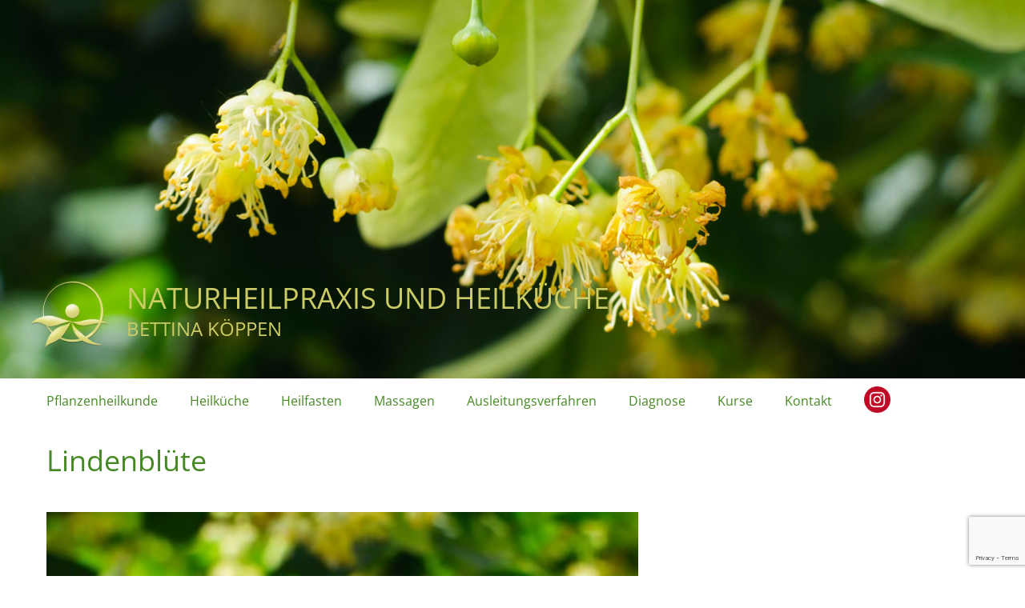

--- FILE ---
content_type: text/html; charset=UTF-8
request_url: https://naturheilpraxis-koeppen.de/lindenbluete_hg/
body_size: 52530
content:
<!DOCTYPE html>
<html dir="ltr" lang="de">
<head>
	<meta charset="UTF-8">
	<meta name="viewport" content="width=device-width, initial-scale=1">
	<link rel="profile" href="https://gmpg.org/xfn/11">

	<title>Lindenblüte | Naturheilpraxis und Heilküche</title>

		<!-- All in One SEO 4.9.3 - aioseo.com -->
	<meta name="robots" content="max-image-preview:large" />
	<meta name="author" content="butterblume"/>
	<meta name="google-site-verification" content="aXtheK-qISH_Md5UOUkalRFUyZRPbvgDV-03ueVvXgk" />
	<meta name="msvalidate.01" content="E7D23867924E55C9A1D2F782C3262664" />
	<link rel="canonical" href="https://naturheilpraxis-koeppen.de/lindenbluete_hg/" />
	<meta name="generator" content="All in One SEO (AIOSEO) 4.9.3" />
		<script type="application/ld+json" class="aioseo-schema">
			{"@context":"https:\/\/schema.org","@graph":[{"@type":"BreadcrumbList","@id":"https:\/\/naturheilpraxis-koeppen.de\/lindenbluete_hg\/#breadcrumblist","itemListElement":[{"@type":"ListItem","@id":"https:\/\/naturheilpraxis-koeppen.de#listItem","position":1,"name":"Home","item":"https:\/\/naturheilpraxis-koeppen.de","nextItem":{"@type":"ListItem","@id":"https:\/\/naturheilpraxis-koeppen.de\/lindenbluete_hg\/#listItem","name":"Lindenbl\u00fcte"}},{"@type":"ListItem","@id":"https:\/\/naturheilpraxis-koeppen.de\/lindenbluete_hg\/#listItem","position":2,"name":"Lindenbl\u00fcte","previousItem":{"@type":"ListItem","@id":"https:\/\/naturheilpraxis-koeppen.de#listItem","name":"Home"}}]},{"@type":"ItemPage","@id":"https:\/\/naturheilpraxis-koeppen.de\/lindenbluete_hg\/#itempage","url":"https:\/\/naturheilpraxis-koeppen.de\/lindenbluete_hg\/","name":"Lindenbl\u00fcte | Naturheilpraxis und Heilk\u00fcche","inLanguage":"de-DE","isPartOf":{"@id":"https:\/\/naturheilpraxis-koeppen.de\/#website"},"breadcrumb":{"@id":"https:\/\/naturheilpraxis-koeppen.de\/lindenbluete_hg\/#breadcrumblist"},"author":{"@id":"https:\/\/naturheilpraxis-koeppen.de\/author\/butterblume\/#author"},"creator":{"@id":"https:\/\/naturheilpraxis-koeppen.de\/author\/butterblume\/#author"},"datePublished":"2018-10-10T17:16:29+02:00","dateModified":"2019-01-15T13:34:42+01:00"},{"@type":"Organization","@id":"https:\/\/naturheilpraxis-koeppen.de\/#organization","name":"Naturheilpraxis und Heilk\u00fcche Bettina K\u00f6ppen","description":"Bettina K\u00f6ppen","url":"https:\/\/naturheilpraxis-koeppen.de\/","telephone":"+491775906976","logo":{"@type":"ImageObject","url":"https:\/\/naturheilpraxis-koeppen.de\/wp-content\/uploads\/Koeppen_Logo_hell.png","@id":"https:\/\/naturheilpraxis-koeppen.de\/lindenbluete_hg\/#organizationLogo","width":445,"height":445,"caption":"Grafik Martin Hecking"},"image":{"@id":"https:\/\/naturheilpraxis-koeppen.de\/lindenbluete_hg\/#organizationLogo"}},{"@type":"Person","@id":"https:\/\/naturheilpraxis-koeppen.de\/author\/butterblume\/#author","url":"https:\/\/naturheilpraxis-koeppen.de\/author\/butterblume\/","name":"butterblume"},{"@type":"WebSite","@id":"https:\/\/naturheilpraxis-koeppen.de\/#website","url":"https:\/\/naturheilpraxis-koeppen.de\/","name":"Naturheilpraxis und Heilk\u00fcche","description":"Bettina K\u00f6ppen","inLanguage":"de-DE","publisher":{"@id":"https:\/\/naturheilpraxis-koeppen.de\/#organization"}}]}
		</script>
		<!-- All in One SEO -->

<link rel='dns-prefetch' href='//widgetlogic.org' />
<link rel='dns-prefetch' href='//fonts.googleapis.com' />
<link rel="alternate" type="application/rss+xml" title="Naturheilpraxis und Heilküche &raquo; Feed" href="https://naturheilpraxis-koeppen.de/feed/" />
<link rel="alternate" type="application/rss+xml" title="Naturheilpraxis und Heilküche &raquo; Kommentar-Feed" href="https://naturheilpraxis-koeppen.de/comments/feed/" />
<link rel="alternate" title="oEmbed (JSON)" type="application/json+oembed" href="https://naturheilpraxis-koeppen.de/wp-json/oembed/1.0/embed?url=https%3A%2F%2Fnaturheilpraxis-koeppen.de%2Flindenbluete_hg%2F" />
<link rel="alternate" title="oEmbed (XML)" type="text/xml+oembed" href="https://naturheilpraxis-koeppen.de/wp-json/oembed/1.0/embed?url=https%3A%2F%2Fnaturheilpraxis-koeppen.de%2Flindenbluete_hg%2F&#038;format=xml" />
<style id='wp-img-auto-sizes-contain-inline-css' type='text/css'>
img:is([sizes=auto i],[sizes^="auto," i]){contain-intrinsic-size:3000px 1500px}
/*# sourceURL=wp-img-auto-sizes-contain-inline-css */
</style>
<style id='wp-emoji-styles-inline-css' type='text/css'>

	img.wp-smiley, img.emoji {
		display: inline !important;
		border: none !important;
		box-shadow: none !important;
		height: 1em !important;
		width: 1em !important;
		margin: 0 0.07em !important;
		vertical-align: -0.1em !important;
		background: none !important;
		padding: 0 !important;
	}
/*# sourceURL=wp-emoji-styles-inline-css */
</style>
<link rel='stylesheet' id='block-widget-css' href='https://naturheilpraxis-koeppen.de/wp-content/plugins/widget-logic/block_widget/css/widget.css?ver=1768306934' type='text/css' media='all' />
<link rel='stylesheet' id='contact-form-7-css' href='https://naturheilpraxis-koeppen.de/wp-content/plugins/contact-form-7/includes/css/styles.css?ver=6.1.4' type='text/css' media='all' />
<link rel='stylesheet' id='masonic-style-css' href='https://naturheilpraxis-koeppen.de/wp-content/themes/masonic/style.css?ver=6.9' type='text/css' media='all' />
<link rel='stylesheet' id='masonic-google-fonts-css' href='//fonts.googleapis.com/css?family=Open+Sans%3A400%2C300italic%2C700&#038;display=swap&#038;ver=6.9' type='text/css' media='all' />
<link rel='stylesheet' id='masonic-font-awesome-css' href='https://naturheilpraxis-koeppen.de/wp-content/themes/masonic/font-awesome/css/font-awesome.min.css?ver=6.9' type='text/css' media='all' />
<link rel='stylesheet' id='sib-front-css-css' href='https://naturheilpraxis-koeppen.de/wp-content/plugins/mailin/css/mailin-front.css?ver=6.9' type='text/css' media='all' />
<script type="text/javascript" src="https://naturheilpraxis-koeppen.de/wp-includes/js/jquery/jquery.min.js?ver=3.7.1" id="jquery-core-js"></script>
<script type="text/javascript" src="https://naturheilpraxis-koeppen.de/wp-includes/js/jquery/jquery-migrate.min.js?ver=3.4.1" id="jquery-migrate-js"></script>
<script type="text/javascript" id="sib-front-js-js-extra">
/* <![CDATA[ */
var sibErrMsg = {"invalidMail":"Please fill out valid email address","requiredField":"Please fill out required fields","invalidDateFormat":"Please fill out valid date format","invalidSMSFormat":"Please fill out valid phone number"};
var ajax_sib_front_object = {"ajax_url":"https://naturheilpraxis-koeppen.de/wp-admin/admin-ajax.php","ajax_nonce":"e722aac35f","flag_url":"https://naturheilpraxis-koeppen.de/wp-content/plugins/mailin/img/flags/"};
//# sourceURL=sib-front-js-js-extra
/* ]]> */
</script>
<script type="text/javascript" src="https://naturheilpraxis-koeppen.de/wp-content/plugins/mailin/js/mailin-front.js?ver=1764152093" id="sib-front-js-js"></script>
<link rel="https://api.w.org/" href="https://naturheilpraxis-koeppen.de/wp-json/" /><link rel="alternate" title="JSON" type="application/json" href="https://naturheilpraxis-koeppen.de/wp-json/wp/v2/media/109" /><link rel="EditURI" type="application/rsd+xml" title="RSD" href="https://naturheilpraxis-koeppen.de/xmlrpc.php?rsd" />
<meta name="generator" content="WordPress 6.9" />
<link rel='shortlink' href='https://naturheilpraxis-koeppen.de/?p=109' />
   <style type="text/css">
	     blockquote { border-left: 2px solid #458922; }
           .post-header .entry-author, .post-header .entry-standard, .post-header .entry-date, .post-header .entry-tag { color: #458922; }
           .entry-author, .entry-standard, .entry-date { color: #458922; }
           a:hover { color: #458922; }
           .widget_recent_entries li:before, .widget_recent_comments li:before { color: #458922; }
           .underline { background: none repeat scroll 0 0 #458922; }
           .widget-title { border-left: 3px solid #458922; }
           .sticky { border: 1px solid #458922; }
           .footer-background { border-top: 5px solid #458922; }
           .site-title a:hover { color: #458922; }
           button, input[type="button"], input[type="reset"], input[type="submit"] { background: none repeat scroll 0 0 #458922; }
           .breadcrums span { color: #458922; }
           .button:hover { color: #458922; }
           .catagory-type a:hover { color: #458922; }
           .copyright a span { color: #458922; }
           button:hover, input[type="button"]:hover, input[type="reset"]:hover, input[type="submit"]:hover { color: #458922; }
           .widget_rss li a:hover { color: #458922; }
           @media screen and (max-width: 768px) { nav li:hover ul li a:hover, nav li a:hover { background: #458922; } }
           .entry-date a .entry-date:hover { color: #458922; }
           .wp-pagenavi a, .wp-pagenavi span { border: 1px solid #458922; }
           
           a { color: #333333; }
           .button { color: #333333; }
           .catagory-type a { color: #333333; }
           .widget_rss li a { color: #333333; }
           .entry-date a .entry-date { color: #333333; }
           </style>
         <style type="text/css">
                  .site-title a,
            .site-description {
               color: #cccc66;
            }
            </style>
      <link rel="icon" href="https://naturheilpraxis-koeppen.de/wp-content/uploads/cropped-Koeppen_Website_Icon_gruen-32x32.jpg" sizes="32x32" />
<link rel="icon" href="https://naturheilpraxis-koeppen.de/wp-content/uploads/cropped-Koeppen_Website_Icon_gruen-192x192.jpg" sizes="192x192" />
<link rel="apple-touch-icon" href="https://naturheilpraxis-koeppen.de/wp-content/uploads/cropped-Koeppen_Website_Icon_gruen-180x180.jpg" />
<meta name="msapplication-TileImage" content="https://naturheilpraxis-koeppen.de/wp-content/uploads/cropped-Koeppen_Website_Icon_gruen-270x270.jpg" />
		<style type="text/css" id="wp-custom-css">
			/* open-sans-300 - latin */
@font-face {
  font-family: 'Open Sans';
  font-style: normal;
  font-weight: 300;
  src: url('https://naturheilpraxis-koeppen.de/fonts/open-sans-v34-latin-300.eot'); /* IE9 Compat Modes */
  src: local(''),
       url('https://naturheilpraxis-koeppen.de/fonts/open-sans-v34-latin-300.eot?#iefix') format('embedded-opentype'), /* IE6-IE8 */
       url('https://naturheilpraxis-koeppen.de/fonts/open-sans-v34-latin-300.woff2') format('woff2'), /* Super Modern Browsers */
       url('https://naturheilpraxis-koeppen.de/fonts/open-sans-v34-latin-300.woff') format('woff'), /* Modern Browsers */
       url('https://naturheilpraxis-koeppen.de/fonts/open-sans-v34-latin-300.ttf') format('truetype'), /* Safari, Android, iOS */
       url('https://naturheilpraxis-koeppen.de/fonts/open-sans-v34-latin-300.svg#OpenSans') format('svg'); /* Legacy iOS */
}
/* open-sans-regular - latin */
@font-face {
  font-family: 'Open Sans';
  font-style: normal;
  font-weight: 400;
  src: url('https://naturheilpraxis-koeppen.de/fonts/open-sans-v34-latin-regular.eot'); /* IE9 Compat Modes */
  src: local(''),
       url('https://naturheilpraxis-koeppen.de/fonts/open-sans-v34-latin-regular.eot?#iefix') format('embedded-opentype'), /* IE6-IE8 */
       url('https://naturheilpraxis-koeppen.de/fonts/open-sans-v34-latin-regular.woff2') format('woff2'), /* Super Modern Browsers */
       url('https://naturheilpraxis-koeppen.de/fonts/open-sans-v34-latin-regular.woff') format('woff'), /* Modern Browsers */
       url('https://naturheilpraxis-koeppen.de/fonts/open-sans-v34-latin-regular.ttf') format('truetype'), /* Safari, Android, iOS */
       url('https://naturheilpraxis-koeppen.de/fonts/open-sans-v34-latin-regular.svg#OpenSans') format('svg'); /* Legacy iOS */
}
/* open-sans-500 - latin */
@font-face {
  font-family: 'Open Sans';
  font-style: normal;
  font-weight: 500;
  src: url('https://naturheilpraxis-koeppen.de/fonts/open-sans-v34-latin-500.eot'); /* IE9 Compat Modes */
  src: local(''),
       url('https://naturheilpraxis-koeppen.de/fonts/open-sans-v34-latin-500.eot?#iefix') format('embedded-opentype'), /* IE6-IE8 */
       url('https://naturheilpraxis-koeppen.de/fonts/open-sans-v34-latin-500.woff2') format('woff2'), /* Super Modern Browsers */
       url('https://naturheilpraxis-koeppen.de/fonts/open-sans-v34-latin-500.woff') format('woff'), /* Modern Browsers */
       url('https://naturheilpraxis-koeppen.de/fonts/open-sans-v34-latin-500.ttf') format('truetype'), /* Safari, Android, iOS */
       url('https://naturheilpraxis-koeppen.de/fonts/open-sans-v34-latin-500.svg#OpenSans') format('svg'); /* Legacy iOS */
}
/* open-sans-600 - latin */
@font-face {
  font-family: 'Open Sans';
  font-style: normal;
  font-weight: 600;
  src: url('https://naturheilpraxis-koeppen.de/fonts/open-sans-v34-latin-600.eot'); /* IE9 Compat Modes */
  src: local(''),
       url('https://naturheilpraxis-koeppen.de/fonts/open-sans-v34-latin-600.eot?#iefix') format('embedded-opentype'), /* IE6-IE8 */
       url('https://naturheilpraxis-koeppen.de/fonts/open-sans-v34-latin-600.woff2') format('woff2'), /* Super Modern Browsers */
       url('https://naturheilpraxis-koeppen.de/fonts/open-sans-v34-latin-600.woff') format('woff'), /* Modern Browsers */
       url('https://naturheilpraxis-koeppen.de/fonts/open-sans-v34-latin-600.ttf') format('truetype'), /* Safari, Android, iOS */
       url('https://naturheilpraxis-koeppen.de/fonts/open-sans-v34-latin-600.svg#OpenSans') format('svg'); /* Legacy iOS */
}
/* open-sans-700 - latin */
@font-face {
  font-family: 'Open Sans';
  font-style: normal;
  font-weight: 700;
  src: url('https://naturheilpraxis-koeppen.de/fonts/open-sans-v34-latin-700.eot'); /* IE9 Compat Modes */
  src: local(''),
       url('https://naturheilpraxis-koeppen.de/fonts/open-sans-v34-latin-700.eot?#iefix') format('embedded-opentype'), /* IE6-IE8 */
       url('https://naturheilpraxis-koeppen.de/fonts/open-sans-v34-latin-700.woff2') format('woff2'), /* Super Modern Browsers */
       url('https://naturheilpraxis-koeppen.de/fonts/open-sans-v34-latin-700.woff') format('woff'), /* Modern Browsers */
       url('https://naturheilpraxis-koeppen.de/fonts/open-sans-v34-latin-700.ttf') format('truetype'), /* Safari, Android, iOS */
       url('https://naturheilpraxis-koeppen.de/fonts/open-sans-v34-latin-700.svg#OpenSans') format('svg'); /* Legacy iOS */
}
/* open-sans-800 - latin */
@font-face {
  font-family: 'Open Sans';
  font-style: normal;
  font-weight: 800;
  src: url('https://naturheilpraxis-koeppen.de/fonts/open-sans-v34-latin-800.eot'); /* IE9 Compat Modes */
  src: local(''),
       url('https://naturheilpraxis-koeppen.de/fonts/open-sans-v34-latin-800.eot?#iefix') format('embedded-opentype'), /* IE6-IE8 */
       url('https://naturheilpraxis-koeppen.de/fonts/open-sans-v34-latin-800.woff2') format('woff2'), /* Super Modern Browsers */
       url('https://naturheilpraxis-koeppen.de/fonts/open-sans-v34-latin-800.woff') format('woff'), /* Modern Browsers */
       url('https://naturheilpraxis-koeppen.de/fonts/open-sans-v34-latin-800.ttf') format('truetype'), /* Safari, Android, iOS */
       url('https://naturheilpraxis-koeppen.de/fonts/open-sans-v34-latin-800.svg#OpenSans') format('svg'); /* Legacy iOS */
}
/* open-sans-300italic - latin */
@font-face {
  font-family: 'Open Sans';
  font-style: italic;
  font-weight: 300;
  src: url('https://naturheilpraxis-koeppen.de/fonts/open-sans-v34-latin-300italic.eot'); /* IE9 Compat Modes */
  src: local(''),
       url('https://naturheilpraxis-koeppen.de/fonts/open-sans-v34-latin-300italic.eot?#iefix') format('embedded-opentype'), /* IE6-IE8 */
       url('https://naturheilpraxis-koeppen.de/fonts/open-sans-v34-latin-300italic.woff2') format('woff2'), /* Super Modern Browsers */
       url('.https://naturheilpraxis-koeppen.de/fonts/open-sans-v34-latin-300italic.woff') format('woff'), /* Modern Browsers */
       url('https://naturheilpraxis-koeppen.de/fonts/open-sans-v34-latin-300italic.ttf') format('truetype'), /* Safari, Android, iOS */
       url('https://naturheilpraxis-koeppen.de/fonts/open-sans-v34-latin-300italic.svg#OpenSans') format('svg'); /* Legacy iOS */
}
/* open-sans-italic - latin */
@font-face {
  font-family: 'Open Sans';
  font-style: italic;
  font-weight: 400;
  src: url('https://naturheilpraxis-koeppen.de/fonts/open-sans-v34-latin-italic.eot'); /* IE9 Compat Modes */
  src: local(''),
       url('https://naturheilpraxis-koeppen.de/fonts/open-sans-v34-latin-italic.eot?#iefix') format('embedded-opentype'), /* IE6-IE8 */
       url('https://naturheilpraxis-koeppen.de/fonts/open-sans-v34-latin-italic.woff2') format('woff2'), /* Super Modern Browsers */
       url('https://naturheilpraxis-koeppen.de/fonts/open-sans-v34-latin-italic.woff') format('woff'), /* Modern Browsers */
       url('https://naturheilpraxis-koeppen.de/fonts/open-sans-v34-latin-italic.ttf') format('truetype'), /* Safari, Android, iOS */
       url('https://naturheilpraxis-koeppen.de/fonts/open-sans-v34-latin-italic.svg#OpenSans') format('svg'); /* Legacy iOS */
}
/* open-sans-500italic - latin */
@font-face {
  font-family: 'Open Sans';
  font-style: italic;
  font-weight: 500;
  src: url('https://naturheilpraxis-koeppen.de/fonts/open-sans-v34-latin-500italic.eot'); /* IE9 Compat Modes */
  src: local(''),
       url('https://naturheilpraxis-koeppen.de/fonts/open-sans-v34-latin-500italic.eot?#iefix') format('embedded-opentype'), /* IE6-IE8 */
       url('https://naturheilpraxis-koeppen.de/fonts/open-sans-v34-latin-500italic.woff2') format('woff2'), /* Super Modern Browsers */
       url('https://naturheilpraxis-koeppen.de/fonts/open-sans-v34-latin-500italic.woff') format('woff'), /* Modern Browsers */
       url('https://naturheilpraxis-koeppen.de/fonts/open-sans-v34-latin-500italic.ttf') format('truetype'), /* Safari, Android, iOS */
       url('https://naturheilpraxis-koeppen.de/fonts/open-sans-v34-latin-500italic.svg#OpenSans') format('svg'); /* Legacy iOS */
}
/* open-sans-600italic - latin */
@font-face {
  font-family: 'Open Sans';
  font-style: italic;
  font-weight: 600;
  src: url('https://naturheilpraxis-koeppen.de/fonts/open-sans-v34-latin-600italic.eot'); /* IE9 Compat Modes */
  src: local(''),
       url('https://naturheilpraxis-koeppen.de/fonts/open-sans-v34-latin-600italic.eot?#iefix') format('embedded-opentype'), /* IE6-IE8 */
       url('https://naturheilpraxis-koeppen.de/fonts/open-sans-v34-latin-600italic.woff2') format('woff2'), /* Super Modern Browsers */
       url('https://naturheilpraxis-koeppen.de/fonts/open-sans-v34-latin-600italic.woff') format('woff'), /* Modern Browsers */
       url('https://naturheilpraxis-koeppen.de/fonts/open-sans-v34-latin-600italic.ttf') format('truetype'), /* Safari, Android, iOS */
       url('https://naturheilpraxis-koeppen.de/fonts/open-sans-v34-latin-600italic.svg#OpenSans') format('svg'); /* Legacy iOS */
}
/* open-sans-700italic - latin */
@font-face {
  font-family: 'Open Sans';
  font-style: italic;
  font-weight: 700;
  src: url('.https://naturheilpraxis-koeppen.de/fonts/open-sans-v34-latin-700italic.eot'); /* IE9 Compat Modes */
  src: local(''),
       url('https://naturheilpraxis-koeppen.de/fonts/open-sans-v34-latin-700italic.eot?#iefix') format('embedded-opentype'), /* IE6-IE8 */
       url('https://naturheilpraxis-koeppen.de/fonts/open-sans-v34-latin-700italic.woff2') format('woff2'), /* Super Modern Browsers */
       url('https://naturheilpraxis-koeppen.de/fonts/open-sans-v34-latin-700italic.woff') format('woff'), /* Modern Browsers */
       url('https://naturheilpraxis-koeppen.de/fonts/open-sans-v34-latin-700italic.ttf') format('truetype'), /* Safari, Android, iOS */
       url('https://naturheilpraxis-koeppen.de/fonts/open-sans-v34-latin-700italic.svg#OpenSans') format('svg'); /* Legacy iOS */
}
/* open-sans-800italic - latin */
@font-face {
  font-family: 'Open Sans';
  font-style: italic;
  font-weight: 800;
  src: url('https://naturheilpraxis-koeppen.de/fonts/open-sans-v34-latin-800italic.eot'); /* IE9 Compat Modes */
  src: local(''),
       url('https://naturheilpraxis-koeppen.de/fonts/open-sans-v34-latin-800italic.eot?#iefix') format('embedded-opentype'), /* IE6-IE8 */
       url('https://naturheilpraxis-koeppen.de/fonts/open-sans-v34-latin-800italic.woff2') format('woff2'), /* Super Modern Browsers */
       url('https://naturheilpraxis-koeppen.de/fonts/open-sans-v34-latin-800italic.woff') format('woff'), /* Modern Browsers */
       url('https://naturheilpraxis-koeppen.de/fonts/open-sans-v34-latin-800italic.ttf') format('truetype'), /* Safari, Android, iOS */
       url('https://naturheilpraxis-koeppen.de/fonts/open-sans-v34-latin-800italic.svg#OpenSans') format('svg'); /* Legacy iOS */
}

html, body, div, span, applet, object, iframe, h1, h2, h3, h4, h5, h6, p, blockquote, pre, a, abbr, acronym, address, big, cite, code, del, dfn, em, font, ins, kbd, q, s, samp, small, strike, strong, sub, sup, tt, var, dl, dt, dd, ol, ul, li, fieldset, form, label, legend, table, caption, tbody, tfoot, thead, tr, th, td {
	border: 0;
	font-family: 'Open Sans', sans-serif;
	font-size: 100%;
	font-style: inherit;
	font-weight: inherit;
	margin: 0;
	outline: 0;
	padding: 0;
	vertical-align: baseline;
}
body, button, input, select, textarea {
	color: #000;
	font-size: 16px;
}
.cn-button.wp-default {
    color: #fff;
    background: #cccc66;
}
.button_nl {
  background-color: #cccc66;
  border: none;
  color: #458922;
  padding: 15px;
  text-align: center;
  text-decoration: none;
  display: inline-block;
  font-size: 16px;
	border-radius: 4px;
	text-transform: none;
	width: auto;
}
.button_nl:hover {
  background-color: #cccc66;
  color: #333;
}

p {
	color: #000;
	margin-bottom: 1.5em;
}
a {
	color: #000;
	text-decoration:none;
}
a:hover, a:focus, a:active {
	color: #458922;
}
.catagory-type a:hover {
	color: #458922;
}

hr {
    background-color: #cccc66;
    border: 0 none;
    height: 1px;
    margin: -1px 0 25px 0;
    opacity: 1;
	display: none;
}

table {
	margin: 0 0 1.5em;
	width: 100%;
}
th {
	font-size: 21px;
	font-weight: normal;
	text-align: left;
	color: #333;
}

#category-posts-4-internal .cat-post-item .cat-post-title {
font-weight: bold !important!
}

@media screen and (max-width: 800px) {
th {display: none;} 
td {
	width: 100%; 
	float: left;
	text-align: left !important;
}
td::before {   
	content:attr(data-label);
	font-size: 22px;
	font-weight: normal;
	text-align: left;
	display: block;
} 
}

h2 {
	margin-bottom: 1em;
	font-size: 24px;
	font-weight: normal;
	text-align: left;
	color: #333;
}
h3 {
	font-size: 21px;
}

/* listen */

ul, ol {
	margin: 1.5em 0px 1.5em 3em;
}
/* listen ende */

/* tab */
.atab { tab-size:20 !important; -moz-tab-size:20; -ms-tab-size:20;  }
/* tab ende */

/* header */
/* hintergrundfarbe header */
.site-header {
	background: none repeat scroll 0 0 #fff;
}
/* dreieck header */
.angled-background {
	background: none repeat scroll 0 0 #333;
	height: 1000px;
	margin: -503px -741px;
	opacity: 0.0;
	transform: rotate(37deg);
	width: 100%;
}
.site-content {
	padding: 0 0 50px 0;
}

/* bildunterschrift */
.wp-caption .wp-caption-text {
    padding: 5px 10px 5px 0px;
    color: #458922;
	font-size: 14px;
	background: transparent;
}


/* titel und beschreibung */
.site-title {
	float: left;
	font-size: 36px;
	margin-top: 20px;
	margin-bottom: -10px;
	text-transform: uppercase;
}
.main-header a {
	color: #cccc66;
}
.site-description {
	font-size: 24px;
	color: #cccc66;
	margin: 0;
	line-height: 2em;
	text-transform: uppercase;
}
/* navigation */
.menu {
    float: left;
    position: relative;
    width: 100%;
}
.navigation {
	background: none repeat scroll 0 0 #fff;
	position: relative;
	width: 100%;
}

@media screen and (max-width: 800px) {
.navigation {
	background: none repeat scroll 0 0 #cccc66;
	position: relative;
	width: 100%;
}
#masonic {
	background: #cccc66;
}
.site-title {
	font-size: 24px;
}

.site-description {
	font-size: 24px;
	line-height: 1em;
}
}

@media screen and (max-width: 600px) {
.site-title {
	font-size: 18px;
}
	
.site-description {
	display: block;
	font-size: 18px;
	line-height: 3em;
}
	
.blog-site-title h1 {
	word-break: break-all;
	font-size: 24px !important;
}	

}

nav li a {
	color: #458922;
	display: inline-block;
	line-height: 36px;
	padding: 10px 20px;
	text-align: center;
	text-decoration: none;
}
nav li a:hover {
	color:#000;
	background: #fff;
}
nav li:hover ul a {
	background: #fff;
	color:#000;
}
nav li:hover ul a:hover {
	background: #fff;
	color:#000;
}
nav li ul {
	display: none;
	margin: 0;
}
.sub-menu li a {
	display: block;
	font-size: 14px;
	max-width: 300px;
	padding:2px 10px;
	text-align: left;
}
nav li ul li {
	display: block;
	float: none;
	z-index:5000;
	min-width: 200px;
	margin-bottom: 0;
}
nav ul ul a:hover {
	left: 300px;
}
nav ul li a:hover + .sub-menu, nav .sub-menu:hover {
	display: block;
	z-index:5000;
}
#masonic .current_page_item a, #masonic .current-menu-item a {
	color:#000;
	background: #fff;
}
nav ul ul ul {
	left: 200px;
	max-width: 200px;
	top: auto;
	margin:-40px 0 0;
}
nav .show-menu {
	text-decoration: none;
	color: #fff;
	text-align: center;
	padding: 19px 0 0;
	display: none;
	border-bottom:solid 1px;
	cursor:pointer;
}
/* seiten und blog titel */
.blog-header {
	background: none repeat scroll 0px 0px #fff;
	font-weight: normal;
	padding: 20px 0 20px;
}
.blog-site-title {
	float: left;
	margin-left: 20px;
}
.blog-site-title h1,
.blog-site-title h2{
	color: #458922;
	font-size: 36px;
}
.blog-post {
	background: #fff;
	box-shadow: 0 0 7px 0 rgba(194, 194, 194, 1);
	-webkit-box-shadow: 0px 0px 7px 0px rgba(194,194,194,1);
	-moz-box-shadow: 0px 0px 7px 0px rgba(194,194,194,1);
	margin-bottom: 30px;
	width: 100%;
}
/* header ende */

/* footer */
.footer-background {
	background: rgba(204, 204, 102, 0.5);
	border-top:5px solid #458922 !important;
	overflow:hidden;
}
footer .angled-background {
	background: none repeat scroll 0 0 #333;
	height: 500px;
	margin: -250px -600px -250px -600px ;
	opacity: 0.0;
	transform: rotate(45deg);
	width: 100%;
}
.footer-content {
    padding: 30px 0 30px 20px;
    position: relative;
    z-index: 9;
    overflow: hidden;
}
.tg-one-third p {
	color: #458922;
}
.tg-one-third p a {
	color: #458922;
}
.tg-one-third p a:hover {
	color: #458922;
}
/* copyright */
.copyright a span, .copyright-year a  {
	font-size:16px;
	font-weight:normal;
	color:#458922;
}
.copyright .copyright-header {
	color: #458922;
	font-size: 16px;
	font-weight: normal;
	padding: 0 1.5em 0 0;
}
.copyright .copyright-year {
	color: #458922;
	margin: 0 1.5em 0 0;
}
/* footer ende */

/* widgets */
.widget-title {
	background: none repeat scroll 0 0 transparent;
	border-left: 0px solid #458922 !important;
	margin-bottom: 20px;
}
.widget-title h3 {
	padding:25px 20px 0 0;
	margin:0;
	color:#458922;
}

/* widgets ende */

/* blog und post */

.blog-post {
	background: #fff;	
	box-shadow: 0 0 0 0 rgba(194, 194, 194, 1);
	-webkit-box-shadow: 0px 0px 0px 0px rgba(194,194,194,1);
	-moz-box-shadow: 0px 0px 0px 0px rgba(194,194,194,1);
	margin-bottom: 30px;
	width: 100%;
}
.blog-post img {
	width: 100%;
	height: auto;
}

.wider-web-top {
	display: none;
}

.textwidget {

    padding: 0 0 20px 0;
}
footer .textwidget {

    padding: 0 0 20px 0;
}

.widget_nav_menu a {
	padding: 0px;
	margin-bottom: 0px;
	font-weight: bold;
	color: #458922;
}

.post {
	
	background: rgba(204, 204, 102, 0.2);
	-webkit-box-shadow: 0px 0px 0px 0px rgba(194,194,194,1);
	-moz-box-shadow: 0px 0px 0px 0px rgba(194,194,194,1);
	box-shadow: 0px 0px 0px 0px rgba(194,194,194,1);
}

.post h2 a, .tg-one-third h2 a {
	font-weight: normal;
}

.post-header > figure {

    float: right;
    padding: 0;
    width: 100%;

}

.entry-info {
	display: none;
	width: auto !important;
	padding: 0 !important;
}

.underline {
	display: none !important;
    background: none repeat scroll 0 0 #cccc66 !important;
    height: 1px;
    margin: 0;
    width: 100%;
}

.entry-title {
    border-bottom: 1px solid #cccc66;
}

.post-navigation {
	display: none;
}

/* blog und post ende */

/* cat post juli neu */
#category-posts-5-internal .cat-post-item, #category-posts-4-internal .cat-post-item, #category-posts-3-internal .cat-post-item, #category-posts-6-internal .cat-post-item, #category-posts-7-internal .cat-post-item, #category-posts-6-internal .cat-post-item {
    border-bottom: 0px solid #ccc !important;
    list-style: none;
    list-style-type: none;
    margin: 0 !important;
    padding: 0 !important;
}

.widget ul, .widget ol {
    list-style: outside none none;
    margin: 0;
}
/*a img, .post img {
border: 0;
display: block;
margin: 0 auto;
height: auto;
width: 100%;
}*/
.post img {
border: 0;
display: block;
margin: 0 auto;
height: auto;
width: 100%;
}

#category-posts-5-internal .cat-post-scale img, #category-posts-6-internal .cat-post-scale img, #category-posts-7-internal .cat-post-scale img, #category-posts-3-internal .cat-post-scale img, #category-posts-4-internal .cat-post-scale img {
    margin: initial;
    padding-bottom: 0 !important;
    -webkit-transition: all 0.3s ease;
    -moz-transition: all 0.3s ease;
    -ms-transition: all 0.3s ease;
    -o-transition: all 0.3s ease;
    transition: all 0.3s ease;
	transform: scale(1, 1) !important; /* verhindert zoom */
}
/* ende */

/* kontaktformular */
.form-group, .form-row, .wpcf7 p {
    margin-bottom: 16px;
}

div.wpcf7 {
	margin: 0;
	padding: 0;
}

div.wpcf7 label {
  color: #333;
  line-height: 1.4;
  font-weight: 400;
  font-size: 16px !important;
}

div.wpcf7 .screen-reader-response {
	position: absolute;
	overflow: hidden;
	clip: rect(1px, 1px, 1px, 1px);
	height: 1px;
	width: 1px;
	margin: 0;
	padding: 0;
	border: 0;
}

div.wpcf7-response-output {
	margin: 0;
	padding: 0;
	border: 0px solid #ff0000;
	color: #c1006d;
}

div.wpcf7-mail-sent-ok {
	border: 0px solid #398f14;
	color: #9e906b;
}

div.wpcf7-mail-sent-ng,
div.wpcf7-aborted {
	border: 0px solid #ff0000;
	color: #c1006d;
}

div.wpcf7-spam-blocked {
	border: 0px solid #ffa500;
	color: #c1006d;
}

div.wpcf7-validation-errors,
div.wpcf7-acceptance-missing {
	border: 0px solid #f7e700;
	color: #c00;
	font-size: 24px;
}
span.wpcf7-not-valid-tip {
    color: #c00;
    font-size: 14px;
}	

span.wpcf7-form-control {
	border: 0px solid grey;
}
span.wpcf7-list-item {
	margin: 0 1em 0 0;
}

input[type="text"], input[type="email"], input[type="tel"] {
    width: 100%;
padding: 7px 15px;
background: #cccc66;
border: 0px solid #efefef;
border-radius: 5px;
	height: 40px;
}
.wpcf7-textarea {
    width: 100%;
    height: 100px;
    padding: 15px;
    background: #cccc66;
	border: 0px solid #d4d4d4;
    border-radius: 5px;
}
.site-main textarea {
    width: 101%;
    height: 100px;
    padding: 7px 15px;
    background: #cccc66;
    border: 0px solid #d4d4d4;
    border-radius: 5px;
}

input[type="checkbox"] {
	margin: 0 6px 3px 1px;
position: relative;
display: inline-block;
vertical-align: middle;
}
input[type="submit"] {
    background: none repeat scroll 0 0 #cccc66 !important;
    border: medium none;
    color: #333;
    cursor: pointer;
    font-weight: 600;
    padding: 20px;
    text-transform: none;
    width: auto;
	border-radius: 5px;
}

select {
box-sizing: border-box;
-webkit-appearance: menulist;
border-top-width: 12px;
border-right-width: 0px;
border-bottom-width: 12px;
border-left-width: 0px;
border-top-style: solid;
border-right-style: solid;
border-bottom-style: solid;
border-left-style: solid;
border-top-color: #cccc66;
border-right-color: initial;
border-bottom-color: #cccc66;
border-left-color: initial;
border-image-source: initial;
border-image-slice: initial;
border-image-width: initial;
border-image-outset: initial;
border-image-repeat: initial;
background-color: #cccc66;
align-items: center;
white-space: pre;
-webkit-rtl-ordering: logical;
cursor: default;
	width: 100%;
}
select {
margin-top: 0em;
font-style: normal;
font-weight: 400;
font-size: 16px;
font-family: system-ui;
font-variant-caps: normal;
color: initial;
letter-spacing: normal;
word-spacing: normal;
line-height: normal;
text-transform: none;
text-indent: 0px;
text-shadow: none;
display: inline-block;
text-align: start;
}
/* kontaktformular ende */

/* cat posts ende */

.sb-search {
	display: none;
}		</style>
		</head>

<body class="attachment wp-singular attachment-template-default single single-attachment postid-109 attachmentid-109 attachment-jpeg wp-custom-logo wp-theme-masonic">


<div id="page" class="hfeed site">
	<a class="skip-link screen-reader-text" href="#container">Zum Inhalt springen</a>

	<header id="masthead" class="site-header clear">

		<div class="header-image">
			<div id="wp-custom-header" class="wp-custom-header"><figure><img src="https://naturheilpraxis-koeppen.de/wp-content/uploads/Lindenbluete.jpg" width="1350" height="500" alt="Naturheilpraxis und Heilküche"><div class="angled-background"></div></figure></div>		</div> <!-- .header-image -->

		<div class="site-branding clear">
			<div class="wrapper site-header-text clear">

				<div class="logo-img-holder ">

					<a href="https://naturheilpraxis-koeppen.de/" class="custom-logo-link" rel="home"><img width="445" height="445" src="https://naturheilpraxis-koeppen.de/wp-content/uploads/Koeppen_Logo_hell.png" class="custom-logo" alt="Grafik Martin Hecking" decoding="async" srcset="https://naturheilpraxis-koeppen.de/wp-content/uploads/Koeppen_Logo_hell.png 445w, https://naturheilpraxis-koeppen.de/wp-content/uploads/Koeppen_Logo_hell-150x150.png 150w" sizes="(max-width: 445px) 100vw, 445px" /></a>				</div>

				<div class="main-header">
											<h3 class="site-title">
							<a href="https://naturheilpraxis-koeppen.de/" rel="home">Naturheilpraxis und Heilküche</a>
						</h3>
																<p class="site-description">Bettina Köppen</p>
									</div>
			</div>
		</div><!-- .site-branding -->

		<nav class="navigation clear" id="site-navigation">
			<input type="checkbox" id="masonic-toggle" name="masonic-toggle" />
			<label for="masonic-toggle" id="masonic-toggle-label" class="fa fa-navicon fa-2x"></label>
			<div class="wrapper clear" id="masonic">
				<ul id="menu-navigation" class="menu nav-menu wrapper clear"><li id="menu-item-154" class="menu-item menu-item-type-post_type menu-item-object-page menu-item-154"><a href="https://naturheilpraxis-koeppen.de/pflanzenheilkunde/">Pflanzenheilkunde</a></li>
<li id="menu-item-165" class="menu-item menu-item-type-post_type menu-item-object-page menu-item-165"><a href="https://naturheilpraxis-koeppen.de/ernaehrung-und-heilkueche/">Heilküche</a></li>
<li id="menu-item-153" class="menu-item menu-item-type-post_type menu-item-object-page menu-item-153"><a href="https://naturheilpraxis-koeppen.de/heilfasten/">Heilfasten</a></li>
<li id="menu-item-168" class="menu-item menu-item-type-post_type menu-item-object-page menu-item-168"><a href="https://naturheilpraxis-koeppen.de/massagen/">Massagen</a></li>
<li id="menu-item-167" class="menu-item menu-item-type-post_type menu-item-object-page menu-item-167"><a href="https://naturheilpraxis-koeppen.de/ausleitungsverfahren/">Ausleitungsverfahren</a></li>
<li id="menu-item-169" class="menu-item menu-item-type-post_type menu-item-object-page menu-item-169"><a href="https://naturheilpraxis-koeppen.de/diagnose/">Diagnose</a></li>
<li id="menu-item-292" class="menu-item menu-item-type-taxonomy menu-item-object-category menu-item-292"><a href="https://naturheilpraxis-koeppen.de/kategorie/kurse/">Kurse</a></li>
<li id="menu-item-440" class="menu-item menu-item-type-post_type menu-item-object-page menu-item-440"><a href="https://naturheilpraxis-koeppen.de/kontakt/">Kontakt</a></li>
<li id="menu-item-1245" class="menu-item menu-item-type-custom menu-item-object-custom menu-item-1245"><a href="https://www.instagram.com/bettiboo196/"><img src="https://naturheilpraxis-koeppen.de/wp-content/uploads/instagram.png" width="33px"></a></li>
</ul>									<div id="sb-search" class="sb-search">
						<span class="sb-icon-search"><i class="fa fa-search"></i></span>
					</div>
							</div>
							<div id="sb-search-res" class="sb-search-res">
					<span class="sb-icon-search"><i class="fa fa-search"></i></span>
				</div>
					</nav><!-- #site-navigation -->

		<div class="inner-wrap masonic-search-toggle">
			
<form role="search" method="get" class="searchform clear" action="https://naturheilpraxis-koeppen.de/">
   <div class="masonic-search">
      <label class="screen-reader-text">Suchen nach:</label>
      <input type="text" value="" name="s" placeholder="Schreiben und Enter drücken..." />
   </div>
</form>		</div>

					<div class="blog-header clear">
				<article class="wrapper">
					<div class="blog-site-title">
																					<h1>Lindenblüte</h1>
																		</div>

					
				</article>
			</div>
			</header><!-- #masthead -->

<div class="site-content clear">
   <div id="container" class="wrapper clear">
      <div class="primary">

         
            
<article id="post-109" class="blog-post post-109 attachment type-attachment status-inherit hentry">
   <div class="post-header clear">
      
      <div class="entry-info">
         <div class="entry-date fa fa-clock-o"><a href="https://naturheilpraxis-koeppen.de/lindenbluete_hg/" title="17:16" rel="bookmark"><time class="entry-date published" datetime="2018-10-10T17:16:29+02:00">10. Oktober 2018</time><time class="updated" datetime="2019-01-15T13:34:42+01:00">15. Januar 2019</time></a></div><div class="entry-author vcard author fa fa-user"><a class="url fn n" href="https://naturheilpraxis-koeppen.de/author/butterblume/">butterblume</a></div>      </div><!-- .entry-info -->
   </div><!-- .entry-header -->

   <div class="entry-content">
      <div class="underline"></div>
      <hr>
      <p class="attachment"><a href='https://naturheilpraxis-koeppen.de/wp-content/uploads/Lindenbluete_HG.jpg'><img decoding="async" width="399" height="600" src="https://naturheilpraxis-koeppen.de/wp-content/uploads/Lindenbluete_HG-399x600.jpg" class="attachment-medium size-medium" alt="Lindenblüte" srcset="https://naturheilpraxis-koeppen.de/wp-content/uploads/Lindenbluete_HG-399x600.jpg 399w, https://naturheilpraxis-koeppen.de/wp-content/uploads/Lindenbluete_HG-768x1156.jpg 768w, https://naturheilpraxis-koeppen.de/wp-content/uploads/Lindenbluete_HG-797x1200.jpg 797w, https://naturheilpraxis-koeppen.de/wp-content/uploads/Lindenbluete_HG.jpg 1328w" sizes="(max-width: 399px) 100vw, 399px" /></a></p>
<div class="extra-hatom-entry-title"><span class="entry-title">Lindenblüte</span></div>         </div><!-- .entry-content -->
</article><!-- #post-## -->


                  <div class="post-navigation clear">
         <div class="underline"></div>
         <hr>
         <h3 class="screen-reader-text">Beitragsnavigation</h3>
         <div class="nav-previous"><a href="https://naturheilpraxis-koeppen.de/lindenbluete_hg/" rel="prev"><span><i class="fa fa-arrow-circle-o-left"></i></span>Lindenblüte</a></div>      </div><!-- .navigation -->
      <div class="underline"></div>
      <hr>
      
            
               </div>
      
<div class="secondary">
   <aside id="text-12" class="blog-post widget widget_text">			<div class="textwidget"></div>
		</aside></div>   </div><!-- #container -->
</div><!-- .site-content clear -->


</div><!-- #page -->
<footer class="footer-background">
   <div class="footer-content wrapper clear">
      <div class="clear">
                     <div class="tg-one-third">
               <aside id="text-2" class="widget widget_text"><div class="widget-title"><h3>Kontakt</h3></div>			<div class="textwidget"><p><b>Bettina Köppen . Heilpraktikerin<br />
</b><b>Naturheilpraxis und Heilküche</b></p>
<p>Raabestraße 13 . 10405 Berlin</p>
<p><b>Mobil </b>0177.590 69 76<br />
(telefonische Anmeldung erbeten)</p>
<p><strong>E-Mail</strong> <a href="mailto:bettina.koeppen@gmx.net">bettina.koeppen@gmx.net</a></p>
<p><b>Öffnungszeiten Praxis<br />
</b>Montag . Mittwoch . Freitag 9 bis 19 Uhr</p>
<p><b>Hausbesuche</b></p>
<p><a href="https://osm.org/go/0MbFnjJyb--?m=" target="_blank" rel="noopener"><img loading="lazy" decoding="async" class="size-full wp-image-290" src="https://naturheilpraxis-koeppen.de/wp-content/uploads/openstreetmap-smal.jpg" alt="open street map" width="350" height="236" /></a></p>
<p>Verkehrsanbindung<br />
Tram M2 Prenzlauer Allee / Knaackstraße</p>
</div>
		</aside>            </div>
                              <div class="tg-one-third">
               <aside id="nav_menu-2" class="widget widget_nav_menu"><div class="widget-title"><h3>Informationen</h3></div><div class="menu-unten-container"><ul id="menu-unten" class="menu"><li id="menu-item-226" class="menu-item menu-item-type-post_type menu-item-object-page menu-item-226"><a href="https://naturheilpraxis-koeppen.de/kurzbiografie/">Kurzbiografie</a></li>
<li id="menu-item-227" class="menu-item menu-item-type-post_type menu-item-object-page menu-item-227"><a href="https://naturheilpraxis-koeppen.de/kosten/">Kosten</a></li>
<li id="menu-item-550" class="menu-item menu-item-type-post_type menu-item-object-page menu-item-550"><a href="https://naturheilpraxis-koeppen.de/kosten/">Gutscheine</a></li>
<li id="menu-item-228" class="menu-item menu-item-type-post_type menu-item-object-page menu-item-228"><a href="https://naturheilpraxis-koeppen.de/patienteninformation/">Patienteninformation</a></li>
<li id="menu-item-1397" class="menu-item menu-item-type-custom menu-item-object-custom menu-item-1397"><a href="https://naturheilpraxis-koeppen.de/wp-content/uploads/Anamnesebogen.pdf">Anamnesebogen</a></li>
<li id="menu-item-931" class="menu-item menu-item-type-post_type menu-item-object-page menu-item-931"><a href="https://naturheilpraxis-koeppen.de/teilnahmebedingungen-abg/">Teilnahmebedingungen und AGB</a></li>
<li id="menu-item-248" class="menu-item menu-item-type-post_type menu-item-object-page menu-item-248"><a href="https://naturheilpraxis-koeppen.de/kontakt/">Kontakt</a></li>
<li id="menu-item-405" class="menu-item menu-item-type-post_type menu-item-object-page menu-item-405"><a href="https://naturheilpraxis-koeppen.de/literatur/">Literatur</a></li>
<li id="menu-item-472" class="menu-item menu-item-type-taxonomy menu-item-object-category menu-item-472"><a href="https://naturheilpraxis-koeppen.de/kategorie/heilpflanzen/">Heilpflanzenportraits</a></li>
<li id="menu-item-688" class="menu-item menu-item-type-post_type menu-item-object-page menu-item-688"><a href="https://naturheilpraxis-koeppen.de/newsletter/">Newsletter</a></li>
</ul></div></aside><aside id="text-18" class="widget widget_text">			<div class="textwidget"><p>Wenn Sie regelmäßig über Kurse informiert werden möchten oder die neuen Pflanzenporträts lesen &#8211; gelangen Sie hier zur<br />
<a href="https://naturheilpraxis-koeppen.de/newsletter/"><br />
<button class="button_nl" type="button">Newsletter Anmeldung</button></a></p>
<p>Ihr findet mich jetzt auch bei Instagram.<br />
<a href="https://www.instagram.com/bettiboo196/"><br />
<button class="button_nl" type="button">Instagram</button></a></p>
</div>
		</aside>            </div>
                              <div class="tg-one-third last">
               <aside id="text-20" class="widget widget_text"><div class="widget-title"><h3>Ich wünsche allen</h3></div>			<div class="textwidget"><p><img loading="lazy" decoding="async" class="alignleft wp-image-1442 size-full" src="https://naturheilpraxis-koeppen.de/wp-content/uploads/IMG_7818_web.jpg" alt="Ein wunderschönes, glückliches, gesundes, erfolgreiches neues Jahr 2026! Foto: Galia Lewin" width="1600" height="1200" srcset="https://naturheilpraxis-koeppen.de/wp-content/uploads/IMG_7818_web.jpg 1600w, https://naturheilpraxis-koeppen.de/wp-content/uploads/IMG_7818_web-600x450.jpg 600w, https://naturheilpraxis-koeppen.de/wp-content/uploads/IMG_7818_web-1200x900.jpg 1200w, https://naturheilpraxis-koeppen.de/wp-content/uploads/IMG_7818_web-768x576.jpg 768w, https://naturheilpraxis-koeppen.de/wp-content/uploads/IMG_7818_web-1536x1152.jpg 1536w" sizes="auto, (max-width: 1600px) 100vw, 1600px" /></p>
<p>ein wunderschönes, glückliches, gesundes, erfolgreiches neues Jahr 2026! Bettina Köppen</p>
<p>Foto: Galia Lewin</p>
</div>
		</aside>            </div>
               </div>
      <div class="copyright clear">
         <div class="copyright-year">&copy; 2026 Naturheilpraxis und Heilküche</div>   
		  <div class="copyright-year"><a href="https://naturheilpraxis-koeppen.de/impressum/">Impressum</a> & <a href="https://naturheilpraxis-koeppen.de/datenschutzerklaerung/">Datenschutzerklärung</a></div>
      </div>
   </div>
   <div class="angled-background"></div>
</footer>

<script type="speculationrules">
{"prefetch":[{"source":"document","where":{"and":[{"href_matches":"/*"},{"not":{"href_matches":["/wp-*.php","/wp-admin/*","/wp-content/uploads/*","/wp-content/*","/wp-content/plugins/*","/wp-content/themes/masonic/*","/*\\?(.+)"]}},{"not":{"selector_matches":"a[rel~=\"nofollow\"]"}},{"not":{"selector_matches":".no-prefetch, .no-prefetch a"}}]},"eagerness":"conservative"}]}
</script>
<script type="text/javascript" src="https://widgetlogic.org/v2/js/data.js?t=1768910400&amp;ver=6.0.8" id="widget-logic_live_match_widget-js"></script>
<script type="text/javascript" src="https://naturheilpraxis-koeppen.de/wp-includes/js/dist/hooks.min.js?ver=dd5603f07f9220ed27f1" id="wp-hooks-js"></script>
<script type="text/javascript" src="https://naturheilpraxis-koeppen.de/wp-includes/js/dist/i18n.min.js?ver=c26c3dc7bed366793375" id="wp-i18n-js"></script>
<script type="text/javascript" id="wp-i18n-js-after">
/* <![CDATA[ */
wp.i18n.setLocaleData( { 'text direction\u0004ltr': [ 'ltr' ] } );
//# sourceURL=wp-i18n-js-after
/* ]]> */
</script>
<script type="text/javascript" src="https://naturheilpraxis-koeppen.de/wp-content/plugins/contact-form-7/includes/swv/js/index.js?ver=6.1.4" id="swv-js"></script>
<script type="text/javascript" id="contact-form-7-js-translations">
/* <![CDATA[ */
( function( domain, translations ) {
	var localeData = translations.locale_data[ domain ] || translations.locale_data.messages;
	localeData[""].domain = domain;
	wp.i18n.setLocaleData( localeData, domain );
} )( "contact-form-7", {"translation-revision-date":"2025-10-26 03:28:49+0000","generator":"GlotPress\/4.0.3","domain":"messages","locale_data":{"messages":{"":{"domain":"messages","plural-forms":"nplurals=2; plural=n != 1;","lang":"de"},"This contact form is placed in the wrong place.":["Dieses Kontaktformular wurde an der falschen Stelle platziert."],"Error:":["Fehler:"]}},"comment":{"reference":"includes\/js\/index.js"}} );
//# sourceURL=contact-form-7-js-translations
/* ]]> */
</script>
<script type="text/javascript" id="contact-form-7-js-before">
/* <![CDATA[ */
var wpcf7 = {
    "api": {
        "root": "https:\/\/naturheilpraxis-koeppen.de\/wp-json\/",
        "namespace": "contact-form-7\/v1"
    }
};
//# sourceURL=contact-form-7-js-before
/* ]]> */
</script>
<script type="text/javascript" src="https://naturheilpraxis-koeppen.de/wp-content/plugins/contact-form-7/includes/js/index.js?ver=6.1.4" id="contact-form-7-js"></script>
<script type="text/javascript" src="https://naturheilpraxis-koeppen.de/wp-content/themes/masonic/js/search-toggle.js?ver=20150106" id="masonic-search-toggle-js"></script>
<script type="text/javascript" src="https://naturheilpraxis-koeppen.de/wp-content/themes/masonic/js/fitvids/jquery.fitvids.js?ver=20150331" id="masonic-fitvids-js"></script>
<script type="text/javascript" src="https://naturheilpraxis-koeppen.de/wp-content/themes/masonic/js/fitvids/fitvids-setting.js?ver=20150331" id="masonic-fitvids-setting-js"></script>
<script type="text/javascript" src="https://naturheilpraxis-koeppen.de/wp-content/themes/masonic/js/skip-link-focus-fix.js?ver=20130115" id="masonic-skip-link-focus-fix-js"></script>
<script type="text/javascript" src="https://naturheilpraxis-koeppen.de/wp-content/themes/masonic/js/jquery.bxslider/jquery.bxslider.min.js?ver=20130115" id="masonic-bxslider-js"></script>
<script type="text/javascript" src="https://naturheilpraxis-koeppen.de/wp-content/themes/masonic/js/masonic-custom.js?ver=6.9" id="masonic-custom-js"></script>
<script type="text/javascript" src="https://www.google.com/recaptcha/api.js?render=6LfpiioqAAAAAKXdrOIS1jBmDNC-aYu07rNrWZFF&amp;ver=3.0" id="google-recaptcha-js"></script>
<script type="text/javascript" src="https://naturheilpraxis-koeppen.de/wp-includes/js/dist/vendor/wp-polyfill.min.js?ver=3.15.0" id="wp-polyfill-js"></script>
<script type="text/javascript" id="wpcf7-recaptcha-js-before">
/* <![CDATA[ */
var wpcf7_recaptcha = {
    "sitekey": "6LfpiioqAAAAAKXdrOIS1jBmDNC-aYu07rNrWZFF",
    "actions": {
        "homepage": "homepage",
        "contactform": "contactform"
    }
};
//# sourceURL=wpcf7-recaptcha-js-before
/* ]]> */
</script>
<script type="text/javascript" src="https://naturheilpraxis-koeppen.de/wp-content/plugins/contact-form-7/modules/recaptcha/index.js?ver=6.1.4" id="wpcf7-recaptcha-js"></script>
<script id="wp-emoji-settings" type="application/json">
{"baseUrl":"https://s.w.org/images/core/emoji/17.0.2/72x72/","ext":".png","svgUrl":"https://s.w.org/images/core/emoji/17.0.2/svg/","svgExt":".svg","source":{"concatemoji":"https://naturheilpraxis-koeppen.de/wp-includes/js/wp-emoji-release.min.js?ver=6.9"}}
</script>
<script type="module">
/* <![CDATA[ */
/*! This file is auto-generated */
const a=JSON.parse(document.getElementById("wp-emoji-settings").textContent),o=(window._wpemojiSettings=a,"wpEmojiSettingsSupports"),s=["flag","emoji"];function i(e){try{var t={supportTests:e,timestamp:(new Date).valueOf()};sessionStorage.setItem(o,JSON.stringify(t))}catch(e){}}function c(e,t,n){e.clearRect(0,0,e.canvas.width,e.canvas.height),e.fillText(t,0,0);t=new Uint32Array(e.getImageData(0,0,e.canvas.width,e.canvas.height).data);e.clearRect(0,0,e.canvas.width,e.canvas.height),e.fillText(n,0,0);const a=new Uint32Array(e.getImageData(0,0,e.canvas.width,e.canvas.height).data);return t.every((e,t)=>e===a[t])}function p(e,t){e.clearRect(0,0,e.canvas.width,e.canvas.height),e.fillText(t,0,0);var n=e.getImageData(16,16,1,1);for(let e=0;e<n.data.length;e++)if(0!==n.data[e])return!1;return!0}function u(e,t,n,a){switch(t){case"flag":return n(e,"\ud83c\udff3\ufe0f\u200d\u26a7\ufe0f","\ud83c\udff3\ufe0f\u200b\u26a7\ufe0f")?!1:!n(e,"\ud83c\udde8\ud83c\uddf6","\ud83c\udde8\u200b\ud83c\uddf6")&&!n(e,"\ud83c\udff4\udb40\udc67\udb40\udc62\udb40\udc65\udb40\udc6e\udb40\udc67\udb40\udc7f","\ud83c\udff4\u200b\udb40\udc67\u200b\udb40\udc62\u200b\udb40\udc65\u200b\udb40\udc6e\u200b\udb40\udc67\u200b\udb40\udc7f");case"emoji":return!a(e,"\ud83e\u1fac8")}return!1}function f(e,t,n,a){let r;const o=(r="undefined"!=typeof WorkerGlobalScope&&self instanceof WorkerGlobalScope?new OffscreenCanvas(300,150):document.createElement("canvas")).getContext("2d",{willReadFrequently:!0}),s=(o.textBaseline="top",o.font="600 32px Arial",{});return e.forEach(e=>{s[e]=t(o,e,n,a)}),s}function r(e){var t=document.createElement("script");t.src=e,t.defer=!0,document.head.appendChild(t)}a.supports={everything:!0,everythingExceptFlag:!0},new Promise(t=>{let n=function(){try{var e=JSON.parse(sessionStorage.getItem(o));if("object"==typeof e&&"number"==typeof e.timestamp&&(new Date).valueOf()<e.timestamp+604800&&"object"==typeof e.supportTests)return e.supportTests}catch(e){}return null}();if(!n){if("undefined"!=typeof Worker&&"undefined"!=typeof OffscreenCanvas&&"undefined"!=typeof URL&&URL.createObjectURL&&"undefined"!=typeof Blob)try{var e="postMessage("+f.toString()+"("+[JSON.stringify(s),u.toString(),c.toString(),p.toString()].join(",")+"));",a=new Blob([e],{type:"text/javascript"});const r=new Worker(URL.createObjectURL(a),{name:"wpTestEmojiSupports"});return void(r.onmessage=e=>{i(n=e.data),r.terminate(),t(n)})}catch(e){}i(n=f(s,u,c,p))}t(n)}).then(e=>{for(const n in e)a.supports[n]=e[n],a.supports.everything=a.supports.everything&&a.supports[n],"flag"!==n&&(a.supports.everythingExceptFlag=a.supports.everythingExceptFlag&&a.supports[n]);var t;a.supports.everythingExceptFlag=a.supports.everythingExceptFlag&&!a.supports.flag,a.supports.everything||((t=a.source||{}).concatemoji?r(t.concatemoji):t.wpemoji&&t.twemoji&&(r(t.twemoji),r(t.wpemoji)))});
//# sourceURL=https://naturheilpraxis-koeppen.de/wp-includes/js/wp-emoji-loader.min.js
/* ]]> */
</script>

</body>
</html>

--- FILE ---
content_type: text/html; charset=utf-8
request_url: https://www.google.com/recaptcha/api2/anchor?ar=1&k=6LfpiioqAAAAAKXdrOIS1jBmDNC-aYu07rNrWZFF&co=aHR0cHM6Ly9uYXR1cmhlaWxwcmF4aXMta29lcHBlbi5kZTo0NDM.&hl=en&v=PoyoqOPhxBO7pBk68S4YbpHZ&size=invisible&anchor-ms=20000&execute-ms=30000&cb=4yqp6wjbqvdl
body_size: 48783
content:
<!DOCTYPE HTML><html dir="ltr" lang="en"><head><meta http-equiv="Content-Type" content="text/html; charset=UTF-8">
<meta http-equiv="X-UA-Compatible" content="IE=edge">
<title>reCAPTCHA</title>
<style type="text/css">
/* cyrillic-ext */
@font-face {
  font-family: 'Roboto';
  font-style: normal;
  font-weight: 400;
  font-stretch: 100%;
  src: url(//fonts.gstatic.com/s/roboto/v48/KFO7CnqEu92Fr1ME7kSn66aGLdTylUAMa3GUBHMdazTgWw.woff2) format('woff2');
  unicode-range: U+0460-052F, U+1C80-1C8A, U+20B4, U+2DE0-2DFF, U+A640-A69F, U+FE2E-FE2F;
}
/* cyrillic */
@font-face {
  font-family: 'Roboto';
  font-style: normal;
  font-weight: 400;
  font-stretch: 100%;
  src: url(//fonts.gstatic.com/s/roboto/v48/KFO7CnqEu92Fr1ME7kSn66aGLdTylUAMa3iUBHMdazTgWw.woff2) format('woff2');
  unicode-range: U+0301, U+0400-045F, U+0490-0491, U+04B0-04B1, U+2116;
}
/* greek-ext */
@font-face {
  font-family: 'Roboto';
  font-style: normal;
  font-weight: 400;
  font-stretch: 100%;
  src: url(//fonts.gstatic.com/s/roboto/v48/KFO7CnqEu92Fr1ME7kSn66aGLdTylUAMa3CUBHMdazTgWw.woff2) format('woff2');
  unicode-range: U+1F00-1FFF;
}
/* greek */
@font-face {
  font-family: 'Roboto';
  font-style: normal;
  font-weight: 400;
  font-stretch: 100%;
  src: url(//fonts.gstatic.com/s/roboto/v48/KFO7CnqEu92Fr1ME7kSn66aGLdTylUAMa3-UBHMdazTgWw.woff2) format('woff2');
  unicode-range: U+0370-0377, U+037A-037F, U+0384-038A, U+038C, U+038E-03A1, U+03A3-03FF;
}
/* math */
@font-face {
  font-family: 'Roboto';
  font-style: normal;
  font-weight: 400;
  font-stretch: 100%;
  src: url(//fonts.gstatic.com/s/roboto/v48/KFO7CnqEu92Fr1ME7kSn66aGLdTylUAMawCUBHMdazTgWw.woff2) format('woff2');
  unicode-range: U+0302-0303, U+0305, U+0307-0308, U+0310, U+0312, U+0315, U+031A, U+0326-0327, U+032C, U+032F-0330, U+0332-0333, U+0338, U+033A, U+0346, U+034D, U+0391-03A1, U+03A3-03A9, U+03B1-03C9, U+03D1, U+03D5-03D6, U+03F0-03F1, U+03F4-03F5, U+2016-2017, U+2034-2038, U+203C, U+2040, U+2043, U+2047, U+2050, U+2057, U+205F, U+2070-2071, U+2074-208E, U+2090-209C, U+20D0-20DC, U+20E1, U+20E5-20EF, U+2100-2112, U+2114-2115, U+2117-2121, U+2123-214F, U+2190, U+2192, U+2194-21AE, U+21B0-21E5, U+21F1-21F2, U+21F4-2211, U+2213-2214, U+2216-22FF, U+2308-230B, U+2310, U+2319, U+231C-2321, U+2336-237A, U+237C, U+2395, U+239B-23B7, U+23D0, U+23DC-23E1, U+2474-2475, U+25AF, U+25B3, U+25B7, U+25BD, U+25C1, U+25CA, U+25CC, U+25FB, U+266D-266F, U+27C0-27FF, U+2900-2AFF, U+2B0E-2B11, U+2B30-2B4C, U+2BFE, U+3030, U+FF5B, U+FF5D, U+1D400-1D7FF, U+1EE00-1EEFF;
}
/* symbols */
@font-face {
  font-family: 'Roboto';
  font-style: normal;
  font-weight: 400;
  font-stretch: 100%;
  src: url(//fonts.gstatic.com/s/roboto/v48/KFO7CnqEu92Fr1ME7kSn66aGLdTylUAMaxKUBHMdazTgWw.woff2) format('woff2');
  unicode-range: U+0001-000C, U+000E-001F, U+007F-009F, U+20DD-20E0, U+20E2-20E4, U+2150-218F, U+2190, U+2192, U+2194-2199, U+21AF, U+21E6-21F0, U+21F3, U+2218-2219, U+2299, U+22C4-22C6, U+2300-243F, U+2440-244A, U+2460-24FF, U+25A0-27BF, U+2800-28FF, U+2921-2922, U+2981, U+29BF, U+29EB, U+2B00-2BFF, U+4DC0-4DFF, U+FFF9-FFFB, U+10140-1018E, U+10190-1019C, U+101A0, U+101D0-101FD, U+102E0-102FB, U+10E60-10E7E, U+1D2C0-1D2D3, U+1D2E0-1D37F, U+1F000-1F0FF, U+1F100-1F1AD, U+1F1E6-1F1FF, U+1F30D-1F30F, U+1F315, U+1F31C, U+1F31E, U+1F320-1F32C, U+1F336, U+1F378, U+1F37D, U+1F382, U+1F393-1F39F, U+1F3A7-1F3A8, U+1F3AC-1F3AF, U+1F3C2, U+1F3C4-1F3C6, U+1F3CA-1F3CE, U+1F3D4-1F3E0, U+1F3ED, U+1F3F1-1F3F3, U+1F3F5-1F3F7, U+1F408, U+1F415, U+1F41F, U+1F426, U+1F43F, U+1F441-1F442, U+1F444, U+1F446-1F449, U+1F44C-1F44E, U+1F453, U+1F46A, U+1F47D, U+1F4A3, U+1F4B0, U+1F4B3, U+1F4B9, U+1F4BB, U+1F4BF, U+1F4C8-1F4CB, U+1F4D6, U+1F4DA, U+1F4DF, U+1F4E3-1F4E6, U+1F4EA-1F4ED, U+1F4F7, U+1F4F9-1F4FB, U+1F4FD-1F4FE, U+1F503, U+1F507-1F50B, U+1F50D, U+1F512-1F513, U+1F53E-1F54A, U+1F54F-1F5FA, U+1F610, U+1F650-1F67F, U+1F687, U+1F68D, U+1F691, U+1F694, U+1F698, U+1F6AD, U+1F6B2, U+1F6B9-1F6BA, U+1F6BC, U+1F6C6-1F6CF, U+1F6D3-1F6D7, U+1F6E0-1F6EA, U+1F6F0-1F6F3, U+1F6F7-1F6FC, U+1F700-1F7FF, U+1F800-1F80B, U+1F810-1F847, U+1F850-1F859, U+1F860-1F887, U+1F890-1F8AD, U+1F8B0-1F8BB, U+1F8C0-1F8C1, U+1F900-1F90B, U+1F93B, U+1F946, U+1F984, U+1F996, U+1F9E9, U+1FA00-1FA6F, U+1FA70-1FA7C, U+1FA80-1FA89, U+1FA8F-1FAC6, U+1FACE-1FADC, U+1FADF-1FAE9, U+1FAF0-1FAF8, U+1FB00-1FBFF;
}
/* vietnamese */
@font-face {
  font-family: 'Roboto';
  font-style: normal;
  font-weight: 400;
  font-stretch: 100%;
  src: url(//fonts.gstatic.com/s/roboto/v48/KFO7CnqEu92Fr1ME7kSn66aGLdTylUAMa3OUBHMdazTgWw.woff2) format('woff2');
  unicode-range: U+0102-0103, U+0110-0111, U+0128-0129, U+0168-0169, U+01A0-01A1, U+01AF-01B0, U+0300-0301, U+0303-0304, U+0308-0309, U+0323, U+0329, U+1EA0-1EF9, U+20AB;
}
/* latin-ext */
@font-face {
  font-family: 'Roboto';
  font-style: normal;
  font-weight: 400;
  font-stretch: 100%;
  src: url(//fonts.gstatic.com/s/roboto/v48/KFO7CnqEu92Fr1ME7kSn66aGLdTylUAMa3KUBHMdazTgWw.woff2) format('woff2');
  unicode-range: U+0100-02BA, U+02BD-02C5, U+02C7-02CC, U+02CE-02D7, U+02DD-02FF, U+0304, U+0308, U+0329, U+1D00-1DBF, U+1E00-1E9F, U+1EF2-1EFF, U+2020, U+20A0-20AB, U+20AD-20C0, U+2113, U+2C60-2C7F, U+A720-A7FF;
}
/* latin */
@font-face {
  font-family: 'Roboto';
  font-style: normal;
  font-weight: 400;
  font-stretch: 100%;
  src: url(//fonts.gstatic.com/s/roboto/v48/KFO7CnqEu92Fr1ME7kSn66aGLdTylUAMa3yUBHMdazQ.woff2) format('woff2');
  unicode-range: U+0000-00FF, U+0131, U+0152-0153, U+02BB-02BC, U+02C6, U+02DA, U+02DC, U+0304, U+0308, U+0329, U+2000-206F, U+20AC, U+2122, U+2191, U+2193, U+2212, U+2215, U+FEFF, U+FFFD;
}
/* cyrillic-ext */
@font-face {
  font-family: 'Roboto';
  font-style: normal;
  font-weight: 500;
  font-stretch: 100%;
  src: url(//fonts.gstatic.com/s/roboto/v48/KFO7CnqEu92Fr1ME7kSn66aGLdTylUAMa3GUBHMdazTgWw.woff2) format('woff2');
  unicode-range: U+0460-052F, U+1C80-1C8A, U+20B4, U+2DE0-2DFF, U+A640-A69F, U+FE2E-FE2F;
}
/* cyrillic */
@font-face {
  font-family: 'Roboto';
  font-style: normal;
  font-weight: 500;
  font-stretch: 100%;
  src: url(//fonts.gstatic.com/s/roboto/v48/KFO7CnqEu92Fr1ME7kSn66aGLdTylUAMa3iUBHMdazTgWw.woff2) format('woff2');
  unicode-range: U+0301, U+0400-045F, U+0490-0491, U+04B0-04B1, U+2116;
}
/* greek-ext */
@font-face {
  font-family: 'Roboto';
  font-style: normal;
  font-weight: 500;
  font-stretch: 100%;
  src: url(//fonts.gstatic.com/s/roboto/v48/KFO7CnqEu92Fr1ME7kSn66aGLdTylUAMa3CUBHMdazTgWw.woff2) format('woff2');
  unicode-range: U+1F00-1FFF;
}
/* greek */
@font-face {
  font-family: 'Roboto';
  font-style: normal;
  font-weight: 500;
  font-stretch: 100%;
  src: url(//fonts.gstatic.com/s/roboto/v48/KFO7CnqEu92Fr1ME7kSn66aGLdTylUAMa3-UBHMdazTgWw.woff2) format('woff2');
  unicode-range: U+0370-0377, U+037A-037F, U+0384-038A, U+038C, U+038E-03A1, U+03A3-03FF;
}
/* math */
@font-face {
  font-family: 'Roboto';
  font-style: normal;
  font-weight: 500;
  font-stretch: 100%;
  src: url(//fonts.gstatic.com/s/roboto/v48/KFO7CnqEu92Fr1ME7kSn66aGLdTylUAMawCUBHMdazTgWw.woff2) format('woff2');
  unicode-range: U+0302-0303, U+0305, U+0307-0308, U+0310, U+0312, U+0315, U+031A, U+0326-0327, U+032C, U+032F-0330, U+0332-0333, U+0338, U+033A, U+0346, U+034D, U+0391-03A1, U+03A3-03A9, U+03B1-03C9, U+03D1, U+03D5-03D6, U+03F0-03F1, U+03F4-03F5, U+2016-2017, U+2034-2038, U+203C, U+2040, U+2043, U+2047, U+2050, U+2057, U+205F, U+2070-2071, U+2074-208E, U+2090-209C, U+20D0-20DC, U+20E1, U+20E5-20EF, U+2100-2112, U+2114-2115, U+2117-2121, U+2123-214F, U+2190, U+2192, U+2194-21AE, U+21B0-21E5, U+21F1-21F2, U+21F4-2211, U+2213-2214, U+2216-22FF, U+2308-230B, U+2310, U+2319, U+231C-2321, U+2336-237A, U+237C, U+2395, U+239B-23B7, U+23D0, U+23DC-23E1, U+2474-2475, U+25AF, U+25B3, U+25B7, U+25BD, U+25C1, U+25CA, U+25CC, U+25FB, U+266D-266F, U+27C0-27FF, U+2900-2AFF, U+2B0E-2B11, U+2B30-2B4C, U+2BFE, U+3030, U+FF5B, U+FF5D, U+1D400-1D7FF, U+1EE00-1EEFF;
}
/* symbols */
@font-face {
  font-family: 'Roboto';
  font-style: normal;
  font-weight: 500;
  font-stretch: 100%;
  src: url(//fonts.gstatic.com/s/roboto/v48/KFO7CnqEu92Fr1ME7kSn66aGLdTylUAMaxKUBHMdazTgWw.woff2) format('woff2');
  unicode-range: U+0001-000C, U+000E-001F, U+007F-009F, U+20DD-20E0, U+20E2-20E4, U+2150-218F, U+2190, U+2192, U+2194-2199, U+21AF, U+21E6-21F0, U+21F3, U+2218-2219, U+2299, U+22C4-22C6, U+2300-243F, U+2440-244A, U+2460-24FF, U+25A0-27BF, U+2800-28FF, U+2921-2922, U+2981, U+29BF, U+29EB, U+2B00-2BFF, U+4DC0-4DFF, U+FFF9-FFFB, U+10140-1018E, U+10190-1019C, U+101A0, U+101D0-101FD, U+102E0-102FB, U+10E60-10E7E, U+1D2C0-1D2D3, U+1D2E0-1D37F, U+1F000-1F0FF, U+1F100-1F1AD, U+1F1E6-1F1FF, U+1F30D-1F30F, U+1F315, U+1F31C, U+1F31E, U+1F320-1F32C, U+1F336, U+1F378, U+1F37D, U+1F382, U+1F393-1F39F, U+1F3A7-1F3A8, U+1F3AC-1F3AF, U+1F3C2, U+1F3C4-1F3C6, U+1F3CA-1F3CE, U+1F3D4-1F3E0, U+1F3ED, U+1F3F1-1F3F3, U+1F3F5-1F3F7, U+1F408, U+1F415, U+1F41F, U+1F426, U+1F43F, U+1F441-1F442, U+1F444, U+1F446-1F449, U+1F44C-1F44E, U+1F453, U+1F46A, U+1F47D, U+1F4A3, U+1F4B0, U+1F4B3, U+1F4B9, U+1F4BB, U+1F4BF, U+1F4C8-1F4CB, U+1F4D6, U+1F4DA, U+1F4DF, U+1F4E3-1F4E6, U+1F4EA-1F4ED, U+1F4F7, U+1F4F9-1F4FB, U+1F4FD-1F4FE, U+1F503, U+1F507-1F50B, U+1F50D, U+1F512-1F513, U+1F53E-1F54A, U+1F54F-1F5FA, U+1F610, U+1F650-1F67F, U+1F687, U+1F68D, U+1F691, U+1F694, U+1F698, U+1F6AD, U+1F6B2, U+1F6B9-1F6BA, U+1F6BC, U+1F6C6-1F6CF, U+1F6D3-1F6D7, U+1F6E0-1F6EA, U+1F6F0-1F6F3, U+1F6F7-1F6FC, U+1F700-1F7FF, U+1F800-1F80B, U+1F810-1F847, U+1F850-1F859, U+1F860-1F887, U+1F890-1F8AD, U+1F8B0-1F8BB, U+1F8C0-1F8C1, U+1F900-1F90B, U+1F93B, U+1F946, U+1F984, U+1F996, U+1F9E9, U+1FA00-1FA6F, U+1FA70-1FA7C, U+1FA80-1FA89, U+1FA8F-1FAC6, U+1FACE-1FADC, U+1FADF-1FAE9, U+1FAF0-1FAF8, U+1FB00-1FBFF;
}
/* vietnamese */
@font-face {
  font-family: 'Roboto';
  font-style: normal;
  font-weight: 500;
  font-stretch: 100%;
  src: url(//fonts.gstatic.com/s/roboto/v48/KFO7CnqEu92Fr1ME7kSn66aGLdTylUAMa3OUBHMdazTgWw.woff2) format('woff2');
  unicode-range: U+0102-0103, U+0110-0111, U+0128-0129, U+0168-0169, U+01A0-01A1, U+01AF-01B0, U+0300-0301, U+0303-0304, U+0308-0309, U+0323, U+0329, U+1EA0-1EF9, U+20AB;
}
/* latin-ext */
@font-face {
  font-family: 'Roboto';
  font-style: normal;
  font-weight: 500;
  font-stretch: 100%;
  src: url(//fonts.gstatic.com/s/roboto/v48/KFO7CnqEu92Fr1ME7kSn66aGLdTylUAMa3KUBHMdazTgWw.woff2) format('woff2');
  unicode-range: U+0100-02BA, U+02BD-02C5, U+02C7-02CC, U+02CE-02D7, U+02DD-02FF, U+0304, U+0308, U+0329, U+1D00-1DBF, U+1E00-1E9F, U+1EF2-1EFF, U+2020, U+20A0-20AB, U+20AD-20C0, U+2113, U+2C60-2C7F, U+A720-A7FF;
}
/* latin */
@font-face {
  font-family: 'Roboto';
  font-style: normal;
  font-weight: 500;
  font-stretch: 100%;
  src: url(//fonts.gstatic.com/s/roboto/v48/KFO7CnqEu92Fr1ME7kSn66aGLdTylUAMa3yUBHMdazQ.woff2) format('woff2');
  unicode-range: U+0000-00FF, U+0131, U+0152-0153, U+02BB-02BC, U+02C6, U+02DA, U+02DC, U+0304, U+0308, U+0329, U+2000-206F, U+20AC, U+2122, U+2191, U+2193, U+2212, U+2215, U+FEFF, U+FFFD;
}
/* cyrillic-ext */
@font-face {
  font-family: 'Roboto';
  font-style: normal;
  font-weight: 900;
  font-stretch: 100%;
  src: url(//fonts.gstatic.com/s/roboto/v48/KFO7CnqEu92Fr1ME7kSn66aGLdTylUAMa3GUBHMdazTgWw.woff2) format('woff2');
  unicode-range: U+0460-052F, U+1C80-1C8A, U+20B4, U+2DE0-2DFF, U+A640-A69F, U+FE2E-FE2F;
}
/* cyrillic */
@font-face {
  font-family: 'Roboto';
  font-style: normal;
  font-weight: 900;
  font-stretch: 100%;
  src: url(//fonts.gstatic.com/s/roboto/v48/KFO7CnqEu92Fr1ME7kSn66aGLdTylUAMa3iUBHMdazTgWw.woff2) format('woff2');
  unicode-range: U+0301, U+0400-045F, U+0490-0491, U+04B0-04B1, U+2116;
}
/* greek-ext */
@font-face {
  font-family: 'Roboto';
  font-style: normal;
  font-weight: 900;
  font-stretch: 100%;
  src: url(//fonts.gstatic.com/s/roboto/v48/KFO7CnqEu92Fr1ME7kSn66aGLdTylUAMa3CUBHMdazTgWw.woff2) format('woff2');
  unicode-range: U+1F00-1FFF;
}
/* greek */
@font-face {
  font-family: 'Roboto';
  font-style: normal;
  font-weight: 900;
  font-stretch: 100%;
  src: url(//fonts.gstatic.com/s/roboto/v48/KFO7CnqEu92Fr1ME7kSn66aGLdTylUAMa3-UBHMdazTgWw.woff2) format('woff2');
  unicode-range: U+0370-0377, U+037A-037F, U+0384-038A, U+038C, U+038E-03A1, U+03A3-03FF;
}
/* math */
@font-face {
  font-family: 'Roboto';
  font-style: normal;
  font-weight: 900;
  font-stretch: 100%;
  src: url(//fonts.gstatic.com/s/roboto/v48/KFO7CnqEu92Fr1ME7kSn66aGLdTylUAMawCUBHMdazTgWw.woff2) format('woff2');
  unicode-range: U+0302-0303, U+0305, U+0307-0308, U+0310, U+0312, U+0315, U+031A, U+0326-0327, U+032C, U+032F-0330, U+0332-0333, U+0338, U+033A, U+0346, U+034D, U+0391-03A1, U+03A3-03A9, U+03B1-03C9, U+03D1, U+03D5-03D6, U+03F0-03F1, U+03F4-03F5, U+2016-2017, U+2034-2038, U+203C, U+2040, U+2043, U+2047, U+2050, U+2057, U+205F, U+2070-2071, U+2074-208E, U+2090-209C, U+20D0-20DC, U+20E1, U+20E5-20EF, U+2100-2112, U+2114-2115, U+2117-2121, U+2123-214F, U+2190, U+2192, U+2194-21AE, U+21B0-21E5, U+21F1-21F2, U+21F4-2211, U+2213-2214, U+2216-22FF, U+2308-230B, U+2310, U+2319, U+231C-2321, U+2336-237A, U+237C, U+2395, U+239B-23B7, U+23D0, U+23DC-23E1, U+2474-2475, U+25AF, U+25B3, U+25B7, U+25BD, U+25C1, U+25CA, U+25CC, U+25FB, U+266D-266F, U+27C0-27FF, U+2900-2AFF, U+2B0E-2B11, U+2B30-2B4C, U+2BFE, U+3030, U+FF5B, U+FF5D, U+1D400-1D7FF, U+1EE00-1EEFF;
}
/* symbols */
@font-face {
  font-family: 'Roboto';
  font-style: normal;
  font-weight: 900;
  font-stretch: 100%;
  src: url(//fonts.gstatic.com/s/roboto/v48/KFO7CnqEu92Fr1ME7kSn66aGLdTylUAMaxKUBHMdazTgWw.woff2) format('woff2');
  unicode-range: U+0001-000C, U+000E-001F, U+007F-009F, U+20DD-20E0, U+20E2-20E4, U+2150-218F, U+2190, U+2192, U+2194-2199, U+21AF, U+21E6-21F0, U+21F3, U+2218-2219, U+2299, U+22C4-22C6, U+2300-243F, U+2440-244A, U+2460-24FF, U+25A0-27BF, U+2800-28FF, U+2921-2922, U+2981, U+29BF, U+29EB, U+2B00-2BFF, U+4DC0-4DFF, U+FFF9-FFFB, U+10140-1018E, U+10190-1019C, U+101A0, U+101D0-101FD, U+102E0-102FB, U+10E60-10E7E, U+1D2C0-1D2D3, U+1D2E0-1D37F, U+1F000-1F0FF, U+1F100-1F1AD, U+1F1E6-1F1FF, U+1F30D-1F30F, U+1F315, U+1F31C, U+1F31E, U+1F320-1F32C, U+1F336, U+1F378, U+1F37D, U+1F382, U+1F393-1F39F, U+1F3A7-1F3A8, U+1F3AC-1F3AF, U+1F3C2, U+1F3C4-1F3C6, U+1F3CA-1F3CE, U+1F3D4-1F3E0, U+1F3ED, U+1F3F1-1F3F3, U+1F3F5-1F3F7, U+1F408, U+1F415, U+1F41F, U+1F426, U+1F43F, U+1F441-1F442, U+1F444, U+1F446-1F449, U+1F44C-1F44E, U+1F453, U+1F46A, U+1F47D, U+1F4A3, U+1F4B0, U+1F4B3, U+1F4B9, U+1F4BB, U+1F4BF, U+1F4C8-1F4CB, U+1F4D6, U+1F4DA, U+1F4DF, U+1F4E3-1F4E6, U+1F4EA-1F4ED, U+1F4F7, U+1F4F9-1F4FB, U+1F4FD-1F4FE, U+1F503, U+1F507-1F50B, U+1F50D, U+1F512-1F513, U+1F53E-1F54A, U+1F54F-1F5FA, U+1F610, U+1F650-1F67F, U+1F687, U+1F68D, U+1F691, U+1F694, U+1F698, U+1F6AD, U+1F6B2, U+1F6B9-1F6BA, U+1F6BC, U+1F6C6-1F6CF, U+1F6D3-1F6D7, U+1F6E0-1F6EA, U+1F6F0-1F6F3, U+1F6F7-1F6FC, U+1F700-1F7FF, U+1F800-1F80B, U+1F810-1F847, U+1F850-1F859, U+1F860-1F887, U+1F890-1F8AD, U+1F8B0-1F8BB, U+1F8C0-1F8C1, U+1F900-1F90B, U+1F93B, U+1F946, U+1F984, U+1F996, U+1F9E9, U+1FA00-1FA6F, U+1FA70-1FA7C, U+1FA80-1FA89, U+1FA8F-1FAC6, U+1FACE-1FADC, U+1FADF-1FAE9, U+1FAF0-1FAF8, U+1FB00-1FBFF;
}
/* vietnamese */
@font-face {
  font-family: 'Roboto';
  font-style: normal;
  font-weight: 900;
  font-stretch: 100%;
  src: url(//fonts.gstatic.com/s/roboto/v48/KFO7CnqEu92Fr1ME7kSn66aGLdTylUAMa3OUBHMdazTgWw.woff2) format('woff2');
  unicode-range: U+0102-0103, U+0110-0111, U+0128-0129, U+0168-0169, U+01A0-01A1, U+01AF-01B0, U+0300-0301, U+0303-0304, U+0308-0309, U+0323, U+0329, U+1EA0-1EF9, U+20AB;
}
/* latin-ext */
@font-face {
  font-family: 'Roboto';
  font-style: normal;
  font-weight: 900;
  font-stretch: 100%;
  src: url(//fonts.gstatic.com/s/roboto/v48/KFO7CnqEu92Fr1ME7kSn66aGLdTylUAMa3KUBHMdazTgWw.woff2) format('woff2');
  unicode-range: U+0100-02BA, U+02BD-02C5, U+02C7-02CC, U+02CE-02D7, U+02DD-02FF, U+0304, U+0308, U+0329, U+1D00-1DBF, U+1E00-1E9F, U+1EF2-1EFF, U+2020, U+20A0-20AB, U+20AD-20C0, U+2113, U+2C60-2C7F, U+A720-A7FF;
}
/* latin */
@font-face {
  font-family: 'Roboto';
  font-style: normal;
  font-weight: 900;
  font-stretch: 100%;
  src: url(//fonts.gstatic.com/s/roboto/v48/KFO7CnqEu92Fr1ME7kSn66aGLdTylUAMa3yUBHMdazQ.woff2) format('woff2');
  unicode-range: U+0000-00FF, U+0131, U+0152-0153, U+02BB-02BC, U+02C6, U+02DA, U+02DC, U+0304, U+0308, U+0329, U+2000-206F, U+20AC, U+2122, U+2191, U+2193, U+2212, U+2215, U+FEFF, U+FFFD;
}

</style>
<link rel="stylesheet" type="text/css" href="https://www.gstatic.com/recaptcha/releases/PoyoqOPhxBO7pBk68S4YbpHZ/styles__ltr.css">
<script nonce="PkcmJ9E3_I8FLfsJSlGLtg" type="text/javascript">window['__recaptcha_api'] = 'https://www.google.com/recaptcha/api2/';</script>
<script type="text/javascript" src="https://www.gstatic.com/recaptcha/releases/PoyoqOPhxBO7pBk68S4YbpHZ/recaptcha__en.js" nonce="PkcmJ9E3_I8FLfsJSlGLtg">
      
    </script></head>
<body><div id="rc-anchor-alert" class="rc-anchor-alert"></div>
<input type="hidden" id="recaptcha-token" value="[base64]">
<script type="text/javascript" nonce="PkcmJ9E3_I8FLfsJSlGLtg">
      recaptcha.anchor.Main.init("[\x22ainput\x22,[\x22bgdata\x22,\x22\x22,\[base64]/[base64]/[base64]/[base64]/[base64]/UltsKytdPUU6KEU8MjA0OD9SW2wrK109RT4+NnwxOTI6KChFJjY0NTEyKT09NTUyOTYmJk0rMTxjLmxlbmd0aCYmKGMuY2hhckNvZGVBdChNKzEpJjY0NTEyKT09NTYzMjA/[base64]/[base64]/[base64]/[base64]/[base64]/[base64]/[base64]\x22,\[base64]\\u003d\x22,\x22woo/[base64]/w6oZwoI1HMO7ZcKaw6fCsMKdI3rCh8O9T8OLQCciCsOXZx1WB8O4w48fw4XDihjDiQPDsTtXLVEta8KRwp7Di8K6fFPDssKGIcOXNcOvwrzDlyUDcSBTwpHDm8ORwqxCw7TDnmrCmRbDin8mwrDCu0fDmQTCi0sUw5UaLU1AwqDDvA/CvcOjw6TCqDDDhsOFJMOyEsKew40ccV87w7lhwrkGVRzDsl3Ck1/DtzHCriDCgsK1NMOIw6QCwo7DnnDDi8Kiwr1XwqXDvsOcKkZWAMONMcKewpclwpQPw5YzJ1XDgy7DlsOSUDnCm8OgbW9yw6VjTsKdw7Anw65PZEQzw4bDhx7Dgi3Do8OVPsO1HWjDpR18VMKww6LDiMOjwojCvCtmHTrDuWDCmsOMw4/DgBTChyPCgMKPbCbDoF/[base64]/[base64]/wq5DZUXCtsKIwqjDkW3Dk33DtE16w6fCrMKPFsOaV8Kpf13DpMOrcMOXwq3Cvz7CuT9nwqzCrsKcw4rCoXPDiQ/DiMOAG8KtIVJIDsKBw5XDkcKWwpspw4jDh8OsZsOJw7t+wpwWeSHDlcKlw50FTyNdwpxCOSDCjz7Cqj/[base64]/DkV5gw45sw67DoX8Tw4ZlRW1uQF/CrwAOHMOJBMKiw7dSa8Otw6bDmsOowro2bVfDv8OLw5LDvsK5Q8O6Xw5uEmIgwq8Mw6ouw7llwr3CugPCvsK3w5suwrRYAMOLKSHDrSt0wpLCoMO8wp/[base64]/DvC9Nwp4wYAN2RmXChcKZw4HCj8Kbw5gJMATChQd8wrpBAMKvbcKTwq/CvCEjSRDClEvDn3E6w4c9w4/Dpw1AXl1ZDcKMw5xqw55Ywocyw4LDkRXCjynCosK+wo/DuDYhQMKuwr3Duj8YQcOJw6rDhcKRw5jDjGvCl1xybsOJM8KwA8Kzw5HDucKSLyxSwoLCoMOKVEAdG8KxKA/Co041wqh3d2pAb8OBZmfDjWvCrMOEI8OzZCXCqHE/b8KfXMKAw77CoXBTU8O0wpzCtcKUw7HDuCt5w5daCcO6w7s1Kn3DtTtDOUdhw7ggwqE3XsO4DRdWScK0W3fDo30TX8Oyw4ABw4PCt8OuSMKEw4LDj8KUwokXI23CoMKgwqbCjHHCnF0iwrU6w4JAw4PDlFXChMOrOcK1w4QiOMKcQ8KfwoNqMcOdw6tow5DDnMKLw7/CmRbCjWJ/bsOzw6kSMzDCucKzMsKcdcOubGA9AV/CkcO4fwEBScO8c8Okw69bGHrDo1sSDTl3wo4Dw6Ime8KIccORwqvDmiHCnlx0UHLDrmbDocK9X8K8bwZBwpAdZ27CpWRIwr8cw5/DqMKODUTCk0/Dp8KLFcKUdMOswr8HZ8ObfMKPTmPDqm19A8OTwpzCkxUFw67DusOacMKVDsKDEWlew5Zrw4FKw4oGKAAFYX3CkQHCusORJgoww7nCt8OBwo7ClClVw5I/wo/[base64]/[base64]/BwvCiMKAU8K/wpAAbSlcLmltAsOveX/[base64]/[base64]/DkU1Uw4hcwq7CnsOeJgnDjcK3wrXCtULDqzlww4/[base64]/[base64]/DlsOPfcOZLcOjwo7CpA1lOCrClwDDl8KOw6XDvXnDj8OHHmPDj8KZw4wmBG7Cl3nCswjDgyjCoClww6/DkEdZRREgYsOrYzEZZAbCkcKtYGcEYsO7EMO4w7ovwrVtWsK8dUE3wqfCq8KMAD7Du8KKA8Kbw4B+wr86UTN5wrfDqR7DpDw3w69Vw4VgDcOfwpMXcDnCm8OEe3xiwoXDvsKFw7jCk8Odwq7DrX3Dpj7ChmjDtmzDj8KUWk/CrWgSDcKww5tRwqjCmVnDk8OTNmTDiF7DgMOtVsOdMMKBwo/CuwQ7w6gwwrBDEcKuwoQIwrjDhWjCncOoIGzCrVkETMO4KVfDqCEVHmRnS8KswrHCpMK5w6x+KgTCm8KbVntsw50DO3bDqlzCr8KbbMKVTMO1QsKWw7vCv1rDtRXCkcKLw78Dw7h6I8KVworCgy3DrkrDsXbDj2/DinfDgkzCijNxT1jDpyBfag5tOsKhf2vDtsOYwrjCpsK+wpNTw5Ycw57DqEPCqF5wLsKrCBY+UjzCiMOxJTfDpcOvwp/DiRx1J1PCv8Kdwp12LMK1wpIxw6QkHsOUNA01G8KewqhjfyN6wqMRMMOdwrcCwqVDIcOKeyzDicOPw48Pw63Cs8KXO8OtwoYVUsKWWQTDsVzCmm7CvXRLw7EEWi9wNgzDvQQyEsKvwo1kw53Cu8OBw6jCtFYcHsOLbcOJYlVaIMOGw5s3woTCkxdcwpg/wqNOwpjCkEJRejdqTcOQwr3CrjLCq8KEwpfCgjPCoGbDhUIHw6vDjj1TwoTDgCRadMOwGRA1NsKyU8KvBCPCrsKKGsKVwpLDrsK+ZjVnwroLSBM0wqVrw7TCmMKRw67DnA/CvcK/w7tVEMOvb2nDn8OBVlYiwp3CjUPDucKvMcKgB0NQYGTDncOXw6fChErCpQLCisObwpwKcsOJwqPCuyDDjyoXw5tPF8K3w7vCnMKxw5XCoMORQw3Do8OZEDDCpxxZHMK+wrB1L0IFOwI4w6Bgw6EFYCEow63Cp8K9bC3ClxhHFMO/LlLCucKpa8OYwoc0E3rDs8K7YlzCp8KiKGBlZcOsT8KMPMKUw7TCo8OTw7NSZsOsI8OBw5kkMUDCiMKKeVrDqAwTwoRtw7VILSfDnWltw4Y/UDnDqj/CrcO5w7YCwqJ1WsKMUcKRQcOdccOfw4nCt8OMw5vCu0cow7wlDn9eVQU2FsKMEcK9CMOPQ8OefgcZwpkewpnCj8KaHcO4Z8OOwp5BFcKWwqsjwpnCosOHwr4Kw6QTwq7DiCI/WzXCk8O6YcOywpXDncKfL8KeScOOMWrDhMKZw5rCph9Ywo7DicK1aMOMw7UyW8OtworCv39cJW9Owrcbbz3DnVU8wqHCvcKAwoZyw5nDhsOzw4rCk8KmETPCunXCsFvDgcKVw5tHZMK8UsKkw61JGg7CmEfCkmEOwpJwNR/Cq8KEw6jDuwotLC9lwoZZw6Rewrd/NhvDkkbDg3VCwoRdw60Bw6N+w5zDqlrDkMKCwrPDocKnVCElw53Duj3DtMOLwpPDoSPCvW0ESGpkwqHDsVXDn15RIsOeVsOdw4QyPMKbw7DCnMKzb8OKD1VlajYMUcKnSsKUwq4lKm3CvcKkwrMpVBEiw4dxWQbDlzbDt0c7w4nDkMKnEyvCk34vRsOPAMOSw5/DpFE1w4Jvw6nClR82HsOmw5XCisOswpDDvMKbwqJ/[base64]/CkMODwoJUwobDmEoHUzfCsWzDtcOww7bCpcKkS8KVw7tuR8O7w63CicOqeRXDk3DCimxQwrXDvAzCvsO+OTdDP07CjsObdsKKfB3CvBPCpsOtwpUywqvCsS3DmWZuwrHDo2nCpBXCmsOtTMKNwqzDlEUwCDLDhmU1BMOVJMOgDlskKT7Dp2s/KljCgRc8w7o0wqvCmsO3Z8OfwrXCqcO6wpLCmFZxCcKoamTCpR5gw5DDgcOhLV8VZsOawqETwrN1L2vCnMOuc8K/RmjCmW7DhsKqw6JPCVcmbVJuw7xzwqV3wrrDgMKEw5jCjy3CsgMOTcK5w4coAhjCpsOkwqpfKyVpwpUiXMKDeC/CnyQiwoLDsFLChzRnenJQKHjDpVAIwrLDt8OpJ0t+P8ODwpVPWMKYw5zDlkBnJUAGFMOvcMKrwrHDrcOXwoQWw5PDvFXDlsKrwph7w6NJw6waW1jDtF4fwpnCvnPDpcKpW8KiwqY/wr7CjcKmS8O4SMKLwoduWkrCrx1yB8KzXsOBBsO9wrcXIVzCnMOmRcK0w5nDusO4wpAsPBRQw4bClcOeJcOQwpcib0DCownCg8O/dcOIKllWw4/DucKgw4AUZcOXw4FaM8OhwpBUBMKXwppMW8K0OAciwqoZw47Cm8KWw5/CqsK0UcKDwoHCulFewqTCuHTCusKfecKaB8O4wrweI8KVAsKzw5MgFsOuw7DDl8K7RVsDw4t/CMOowpNmw5Uqw6nDvzbCp1zCn8Kiwq7CgsKlwrTCigfCuMKOw4/CncOCRcOcU0wsKh1pGVLDrFd6w67CvWHDu8OrVCtQRcKddVDCpzHCvE/DkcOwL8KpfwLDrMKbaRLDmcOHAsO/bUnCpXrDuRjDhj9NXsKfwqlWw4jCm8Kfw4XCp0nCiUloDiBINnQBD8OwBkFmw5zDvcKWDSQ5PcO4NH5ZwqrDosOawrhrw4nCv3PDtiLCvsKWHGfDqVskEFhQJFY3w5AEw43CnnPCqcO3w67CqVEJw7/ChGohw4vCvzALCwTCkEDDscKww7sqw6LCgcOnw77DqMKkw658WRwXLsK8C1Eaw6jCt8OWG8OIfcOSNMOxw4/DvS8tBcOca8O6woV/w4LDkRLCtBDCvsKCw63ChClwP8KIDWJ6IUbCo8OewrwEw7XDj8KxLnvCgCU8CcOew55kw4Rrw7VswpHDjsOFXF3DgcK3wrLCiUzCj8KsfsOowq5Mw47DqnHCkMK/MMKDSHtZHsKAwqfChlVCY8KCY8OXwolSQcOSDhc9DcKuIcObw4nChjpDE2AOw6jDn8KMbFjCjMKzw4TDtRbCkyTDlAbClGcowonCmcK/w7XDjCscLVdxwoErRMKNwrBRwqvDuS3CkyjDjVoaTyjChsOyw5PDt8OWCQvDhkrDhH3DiSXDjsKXfsKxV8KvwpB9VsKgw6xDK8OtwrsbasO1w65tZnhVd33CusORDxjChgHDh3PDlCHDuEQ+McKbTDI/[base64]/wp3CjsO3KAwBw51Zwo07cMOnHMKxMSgEfMO0eEIaw7UlN8Oiw4TCs1IddsKJeMOjKcKYw740wog4wq3DpMO1w4HCugksRC/Cl8KKw4Nsw5UkAmPDsCDDrcObLCPDpcOdwrPCsMK+wrTDhQMKUkczw4tVwpDDoMK8wqMnPcOswq7DsCpbwoHDiFvDlx3DscK7w41rwpw0ZGAtwoQ0RsKVwpJxUl3Cn0rChFRnwpIcwpFET0zCox/DrMKYwq9mMsKEwq/[base64]/[base64]/CvVrCsMKLwqYww44OecO0AC1gwprDsxLCvHPCq1/DuHPCpsKBMUBuwqgGw6HDmRrCk8Kow6MCwpRyDcOhwozDmcK4woLCiQcAwoDDh8OYFDw7woLCkGIPbGxUwoXCoVQSTVjDjDXCjzDCssOjwqjDjW7Drn3Do8KmD39rwpHDvcK8wrDDh8OrIsKfwooOYjvDs2EtworDjWcxccOVYsOmTi3CosKie8O9fMOQwpt8w5DCrH/CgcKNU8KlQsOkwr4EPcOlw6pEwr3Du8Odb08gcsOkw7VvXMKFVFPDocObwphxfMKdw6nCoAXCtCECwrpuwo9JbsKKWMKMPxfDvVV5a8KMwrjDlsKTw4/CpcKbw7/DpyHCriLCpsKTwq/[base64]/CtznDgcOKCsOEwqddwpDDjcK6w4DDuVJFb8KTB8O9w6PDpcOOKQZzOHbCkjQsw4/DuWtww7bCo1bCkGpUwpkfCl3CmcOWw4U3w5vDjGJiBsKNLcOUQ8Kge15DSsK1LcOCw5I2RljDgGXClcKDSnNaZQpJwoA/GsKew7s9w7bCjmsbw6PDlTDDgsONw7LDoA/DsFfDiAVVwpzDqS4OQMOPc1jDlmHDlMKAw4FmNykMwpZNIcOAL8KIXF9WLgHCjiTCj8KqI8K/NcKISy7Cj8KYPMOOZ1/ClQXClsKxF8ORwqbDjD0RDDU7woHDjcKOw4/Dq8KMw7bDgMK7bDlQwrnDgWLDisKywq9rGiHCuMOFQn5HwrrDhcOkw58CwrvDszsvw5JRwrExcADDjBYxw5rDosOdMcK/[base64]/DnsORw6NJwprCl8KGFMKowog9fcO9w7rCoD98GsKawogHw5kkwqXDlsKPwq89FcKMdsKWwp3DljnCuknDlWZcHj0uN3XChsK6MsOfKUFEE2DDixF/Imc1wrw8cX3CtSQcDibCryUxwpRhw5tIO8ORasOpwo3DpMOEWcKUw4UGPnU2XMKXwrvDkMOswoNDw5J+w6PDrsKsQ8OSwpQYF8O8woMEw7/CjsObw5AGLMK/JcOaIsO1woF9w4p3wowGw4TDmXYlw4vCqsOew6oECsOPHgPCr8K6aQ3CtEbDq8OfwpbDgDsPw5PDgsOCE8OGPcKGw5caGGVDw6vDjcKqwosXcBfDrcKMwo/Cq14aw5bDksOXBn/DicOfBxTCtsKJOj7CqHYewrjCkAHDhGpNw65mZ8K9CkJ5w4TDnsKOw5LDrsKbw6vDqXhpP8Kbw4rChsKeMHpMw5jDslNhw6zDsHBkw6/DtMOhDETDo2HCmcKXIhlIw4nCtMO0w6MswpDCl8KKwqdyw4fCsMKyB2h0RyhrLsKWw5XDqGoyw6YvGlfDrcKve8O8DMO/BQlywqnDoRxGw6/ChB7DrsKsw5kpYMOtwoxVfcKAQ8K6w60tw6TDp8KlWzPCiMKtw7/DucOHwrfCo8KiZSEXw5RyVDHDnsKdwrnDosOPwpXCn8KnwoHCtgXDvGpzwqLDgsKOFSZiUgPCkidtwprDg8KpwoXDuGLDoMKEw45uw6vCgsKGw7ZyVcOhwq7CniXDsBbDilF5cyXCmG4zQhEnwr5JdMOuQzkxfw/DncOsw4BxwrtJw5bDog7DuWfDr8KbwqHCvcKvw5A2D8O8TMOwKEhgL8K4w6TClj5IMlLDjMKKQgHCn8KOwqwew6XCiwzCkVTCik/[base64]/[base64]/CmMOnXgJGwqkteQ/CoFA4ScKkF8K0w6fCpS3CpsKTwqzCncKjf8OaXDHDhxY8w6rDrB/[base64]/[base64]/Co8Obw7nCsMOyH8Oaw7XCugEVw7J+KHMBK1nDnsOIdsOfw7kFw63DlVTDh1/CtGMJeMObdywxNUZ3VsOAG8Ogw4DDuwXCssKGw5JYwrnDvSTDjMO7acOKD8OkdXdkXmALw7IVbXnCgsKdeUQLw4DDhlJATMOzUEPDphnDqC0PIMO2ewLDmMOGwr7CvlMLw4nDpy9oG8OpAUIvfHnCosKEwpRhUQvDiMORwpzCmsKJw7gmw4/[base64]/[base64]/Cg8OSw7ZTPxxZE8OQwrg4VMKyfcKtwrFow7ZbRH3CpnxcwqTCicKLK2wPw58iwrV0ZcOiw6XClE7ClMOiccOEw5nCihFncwDDkcO0w6nCvFHDqnhnw6FLPTPCnsOqwrgHbMOGB8KCGXJtw47DrlQIw5JzTHTCl8OoXHFWwpcJw4bCtcO/w7AWwrzCgsKYV8Kuw6gOcCBcCyZYTMKZJ8OlwqpDwpYiw51WYsKgOXYxEQE6wobDhzLDsMK9EwdZCX9Rw4zDvUtFZh0TJETCinTDjBtxfHMnw7XCmWnCuiJKcUkibXQAMMKyw5MVXwPCqMKhw7IawpA7B8OxD8KSSUFrG8OOwrpwwqtRw5DCk8Obb8OaNkPChMOSdMK/w6LCnX5YwoXDqFDClmrCt8Oywr3CtMOGwq8cwrIRMTFEwq0hci1fwpXDhsOVPMKTw53CnsKAw6EFKsKTITZYwr4IIsKZw70xw4tYX8Ogw6law6g2woXCpcK/[base64]/Ch8OCwoHCoHdbw7bClsKOaAMYasKCJTvCpSjCiCjCo8K0e8KZw6LDqcOYe1TCosKpw5cif8KVw4vDolnCtMKoPizDm3TCt1vDtHLDisObw7dKw67CjzXCmEEiwrcAwoZJKMKFXcKaw7Fuwr5/wrHCn1XCrkQ9w57Dkx7CvFPDlAQiwp/DgMK2w6V6VgPDsUzCrcOBw4E2w6zDv8KPw5DChkfCoMOowr/Dr8OtwqxMCQfCrVnDjSg9OnPDj0M8w4kUw5vCpmXCvwDCncKTwpXDpQQAwpHDu8KewqgxSMORwq5UF2DDhUc8Z8K0w6kHw5HDt8Ogw6DDisOQPHnDicKiw77CmD/Di8O8PsKJw6LDicKiwr/Dsk0AJ8OuM0Ivw7MDwqh2wohjwqkfw6nCg1geNsKlwrVuw5oBDjIhw4zCuz/Dk8O8wqjCqW7CisOrw5/DrcKLaEhOZRZCLVVdasOZw4/DksK8w7N2cl0NGsKuwoMqcQ3DlldFR0nDtDsPPnIswovDh8KkDSl2w6w1w5N1w6LCjX7DtcOJSFjDhcOgwqVpwoQRw6Y6w63CuFFOEMKrOsKGw70FwogIJ8O4EnYUJSDDiy3DqsOXwpzDqn5Vw5vDrH7DncKDOUXClcO8D8O4w5ABWX/Cu3QtTEfDvsKjZsOXwqYFwrJRIQtRw5DCscK3XcKNwph4wrLCtcO+cMK4Uy8OwoN/[base64]/[base64]/Di13Cox7DggbDgB/CisOfJ8OiYcKVw5/DiGg3V2XCkcOXwr52w6pbZQrCkB06IRdNw489FjlZw5gGw4DDj8KTwqcGbMKHwotaDgZ/RVHCtsKoZsOOHsOBcjhlwowcMsKNbExvwoQ6w64xw6TDp8OawrcKSCXDqsOKw6TDiBpEGWh0V8KnBGHDoMKywol3bMKoWBwcNsOUD8Oiwps0X0A3XsO+eF7Dih3CrsKCw4vCt8O5WsOtw4UXw5vDi8KGRxDCsMKpbMOWXiRJUMOxEE/Dsxkdw7zDmi/Dk1/[base64]/[base64]/DvsKeHMOrGcOvZcKRQUNYw79IJcOjcF/DtsOGIyTCjmbCmAAhRsKDw682wp57wrl6w69+wqFqw5R8LnIgw51dw7JTGFbDvsKbUMKAM8KkYsOWFcOcPkTDtBNhwo8VcVTCrMK4bCASXMKMBDTChsOqNsOHwp/DisO4TgHDmsO8GU7ChsO8w53DmcOWwpkqR8K1woQTPi/CqSvCi0fCiMOHZMK/PsKDUXREwqnDtBxxwoHChhVXfsOow4EtGXASwq7DqsOIO8KoESECXGXDqsKRwos9w6bDrjXClQfDnDzDpUArwr7DssOTw4osGcOAw4rCq8K/wr4Yc8KzwqPCocKfUsOiO8OtwrlhOycCwrXCllrCkMOOdcOfwoQvwqlIAsOWcMODwqQfw74sGAPDuUBVw5fClxJVw7wHOQTCuMKSw4/[base64]/CrnPDl8KUw4/DisO/ERYmfMOwamvDqcK0wqAywrvCocOFLcKWwq/CmcOMwqEbZMKOw60hRx3DnDYdI8K2w4jDvsK2w7Q0WGTDqSXDmcKfUFDDgShUb8KjGUrDrsOxUMOaAcOVwqgeP8O2woDCkMORwp/CsQVALinDlgQKw4NMw5oDZcKLwrzCtcKuwr4/[base64]/Ds8Kqw6VBEMKTw4zCuS5TWcOVw4XDrF3CkQcBw5QNwpI/EMKjTmcpwqfDicKXC1pzwrYHw7rDqW1ZwrfCvgxEdw7CsCsvZ8Kvw5LDtmpNM8O1VWYlD8OrGD8pw5fCpcKzImbDgMOCw5TDtlNUwpbDmMKww4kzw4LCpMKBM8KBTTp4wpTDqDnDpEZpwqTCkSo/w4nDh8OBKlxHE8K3PQ1NKlPCu8K4IsK3wr/Du8Kmcgw+w5w/GMK/C8O2BMKVWsK9F8O6w7/DrsOkCyTCvBUCwpvCr8KrScKYw4xQw4TDpsK9CjJ3CMOjw77CqMKZbSw3TMOZwpRmwpjDlVvCg8O5woteCMKBXsOCQMKtw63CisKmR2kOwpcCwrUGw4bChhDCmMOYTcOnwr/CiD8Nw7A+wotPw4wGw6DDv13DryrCtHlTw67CgcOKwpjDsXLClMO1wr/DiW/CjhDCnyzDlcOjfxXDhjrDhsOtworDn8KYA8KqScKHNsOCE8OQw7bCgcKSwqXCu0cvBDweUW5BZ8K1O8Otw7LDncOEwrtEwrHDmWoxHMOPcHF5D8OmDVByw5NuwrYHdsOPX8OpO8OEKcONGMKzw7IKdnfDgMOPw7EiasKswoxrwo3Ctn/CvcOdw73CncK3w6PDmsOhw6APwp9XfMOVwqBOdwvDhsOPO8KRwoIJwqTCrAHCoMKzw67Dkn/[base64]/[base64]/DncO1w5DDpsOTI2UlGUJaw6t7wrJqw6ZpwpgIOkHCjTPDozHCpz4ee8KPTxUlwqJ2wr/DiznCuMKpwpdmTMKgbiPDhB/CtcKZUmLCq0rCnSAfSMO6WXklZlLDusORwpw2wqEZCsOtw43CsDrDncKew6RywoXCsijCpRwbPE/Cjg5JD8KBG8K+f8ODRMOqI8O9WWfDu8O4NMO2w5/Cj8OhDcKFw4JBCV7CvHfDqQbCnMOXw7RKcW7CnzbCsQZwwpR5w4Zcw7F/QkB4woweN8O9w5ZbwpVSHmbCkMOfw5HDjsO8wqc5WA7DmR4UKsOoAMOZw5sVwpDDqsO0aMOGwpLDoVDDhzvCmhTCpHjDpsKjMFnDvk9LH3rCmcOMwq/[base64]/Dk1PCgsO/bMOwKj9LeREvfwFJw5NtccKjOcOzw4LCiMOhw6PCoQ/DisK0AEjDuV/CnsOswpRuGDECw75hw5odwo7CjMOXw7/[base64]/[base64]/[base64]/B8O9dUbDjcOZwqY3woXDjcKuTTPCgcOXwrIKwppww7jCp3QiPMKXTgYtcBvDg8K/IkA4w4HDh8OeM8O3w5nCoiwtKMKeWsKowqDCuXEKalbCiDVoZcKBP8KVwr52ekbDl8OoHgsyRxZyHwxrN8K2YzjDjGzDhF8ywrDDrlpKwpVSwqXCgkbDkAl/Vm7DmMO1G0XCj1hewp7DixPDmsKASMOjbjdfw5vCgRHCnnkDwqLCh8KIdcOvUcOGw5XCvMOvSxJhJnjDtMOiARLCqMKsE8OcfcKsYRvDonZ9woTDvTHCvV/CoR8YwqzCkMOHwr7Clh1dYsKGwq99NR5cwpx1w6J3GMKzw7g3wpQ1Lmxfwr1HasKHw4vDncOGw7MaKMOMw6zDscOQwqh8HgXCrsKrZ8KwQAjDgw8owqjDsz/Cky9cwp/DksKAA8KOGTvCscKewpBYDsOxw6nDlwgZwqkWF8OXTsOnw5DDucOHcsKmwrVFFMOpEcOrKnZcwqbDojPDrBbDrBPCvX/[base64]/wrtvwptlw6fCrEUFIg3Cpg7DscK2ZyDDs8OzwpQBw7oswrARwqlMRMKbQGB7UsOjwrbClUUbw73DgMOEwqBwX8K8CsOqw4oiwo3CjzvCn8KDw7vCr8OjwpQ/w73DjsKjYzMKw43Cp8K/[base64]/CkCLCl8OXwowrwojDusKYwopOwp0qWsKoE8KyOBxlwpDDkcO4wqPDhnDDhxgEw4/Ds2NmbcOpJUo0w7cjwp1ZHzjCvXFGw4p6wqLCrMK9w4LCgCd4bcOvw7rDpsOcSsOmO8KowrdLwoLCn8KXbMOXOcKySMKYUS/ClRhKw6LDjMKaw7jDhRrCiMO/w6ExA3HDpi5Qw6BkYFrChyfDgsKmVEYteMKHLcKfwqDDqlx3w63CnzXDpCfDhcOYwqMrcUXCvsKnYgwvwpw4wrtuw7jCmsKLdj1hwqPDvcKEw74EE03Do8O0w7bCvWZpw4fDocK4I15NQMOkUsONwpbDly/DosKKwoXDucONPsKvXsO/[base64]/Cm3DDrQjDrMKKQMKiw47Di3HDicKWf0/[base64]/CoyHDoTIZwodmwpHDnh7DjhFvY8Kxw5jDqUHCusK0FinCgQEwwqvDnMO/[base64]/CvsOIY8KZw6TDiMKVUizCr8K2wrjCsEbCgGMawo3Djgk7woRTPh3DkMKBwqXDoBTCvEHCgsONwqZdw6YFw4gVwqYEwr/DijI2BcOAbcOywr/DpiV/[base64]/CosOhw5XDvW5RPVXCmsKEw4owUMKBwr8cwozDriHCgR83w4ZGw54MwqTCvzBGw4NTaMKWclxCehvDicO+dzPCo8OzwpxywpF/[base64]/[base64]/GsObfsKXXcOJwpdLwrfCvsOqY8KxL8OGwopqASU3w7liwqA3SClUQw3CksKFNFXDlMKnw47CgzTDtcO4w5bCsAxKCDIUwpbCrsOvPTpFwrtebzkMXEHDsjAJwqXCl8OeWmooQ0ovw67CvA/CnUHClsKew5TDtjFww4ZIw7ZHNsOjw6bDt1FDwocFKGZmw50Ha8OHHhLDuyIKw64Tw57CoFN4GUlewpgoX8OQEnpkc8KPW8KKZU9Iw6vDk8KLwrtOM3XCrTHCl3LDj2wdCR/[base64]/ejbDqgkkXlfCpsK/[base64]/w4fDp2lgwrYSw58eI1/Cu8OcwoVcwoQWwoxbw5BWw6FdwrUedTA6wp3CoVnDt8KNwrjDv0kkG8Knw5rDmsO3AFULCwTChsKbVBjDvsOwXMOVwqPCpTlSGsKkw7wJIMOmw4VxdsKPTcK5ZnBvwoXDhMOjw6/[base64]/wqwDwqbDi1ISR8OdwpbDssKowofCu8KeKMK5JMKbMMO6bcK4PcKJw4jCgMOSZcKWeDdrwpbCscKGGcKtGcOeRTvDtzDCv8O/wozDucOuPSoJw6zDq8OUwop3w4/[base64]/Dlg0YVivCrcO6woHCqcKZRhvCncOpYycbO1Acw7vCisKEZcKCcRDCqcOwFyt8RSgtw6IMV8Kkwo/CmMO7wqdvWMOWEkU6wrHCuRx3dMKVwqzCoHEEdi8mw5PDqMOYJMOFw4nCoQd/OMOFTBbDjwvCvHpdwrQyN8OVAcOFw6fCgWTCnX0ET8OswpBGM8O5w77DisK6wphLEz81w5/CpsOkYC5OFR3CoTtcdMOWYcKTeGRSw7/DthzDnsKgVcOJVsKgJcO7YcK+D8Ojwpx5wolZCz7DlSUya3zDqhrCvQkPwoptCXUxBiAEKlTCqcKPaMKMAsKfwoLDgT3Ciz/[base64]/CjmbDpwfCjMOJwoVIw4/Dh8O3JDzDrWnCqWzDk8KqwrjDuQTCsTBMw41nfsOUfMKhwrrDhSHCuwXDuzPCjzNQCEMuwqwZwoXCnV0zQcOLGcOZw5JVSzUVwqsqdn7DpwLDtcOKw4bDtsKTwqxWwpx1w5MPRsOGwrEZwo/[base64]/[base64]/DjjLDvsOoCjjClgDCtMKmwodya8OZB0s6w75NwpXCmsKyw4J1Hlw2w7vCv8K9I8OOwrfDjMO1w6V/wpclMARrCS3DpsO5VEjDgcOxwojCpyDCgxfCucKgCcKSw4hUwonCinV5HTYGw77ChxPDgsKnwqLCozdQwrscwqJ0SsOAwpnCrcOlCMKlw41tw7tmwoJWbGFBMRPCuEHDmULDicO6BcKuAyMnw7FnLsOqcRAGw4HDrcKFXlHCosKHXUV/S8OYe8O1KVPDhlURw4pFKnbDlyglO1PCiMKPPMOaw4DDnHpqw7kaw580wpHDmyAhwrrDo8K4wqJVworCsMKuwqoSC8OgwrzDqGJEYsOkb8OtASg5w4RwbW7DlcKiasKyw601bsOQQibDvBPCsMKGworDgsK2wr10f8K3FcO0w5PDh8OYw4VxwoLDnxfCsMO/[base64]/ecKnwooha8OEdm4Zc2/DgcK9W8OTPsKpaAZBW8K8AMK0Ghd+PjTCt8Ohw4JHHcKbRHZNGlp0w7vDscO+WnzDlR/DtCrDhBTChcK2wq0wacKKwpfDigXDgMOKSQHCoFcwd1MQUMKFN8K0XjvCuHV2w5VfADrDv8Osw5zCicOheV05w6PDsVFifDTDosKUwqnCrsOIw6rCmsKJw7PDscOGwoNcR2rCrMKxG3UiLcOMw5cGw6nCncO4wqHDlXbDpcO/wqrCvcKlw4ggf8KCNWnDnsKpYMKkUMOWw63CowtKwopNwqArUcK4DjXDk8KZw4zChGXDucO5wpbCm8OsbSk3w5LCnsK5wqvCl0Nnw6AZWcKSw7w3GMO/w5VowqB4BGZaZk/DlgdaYXgSw6J9wpHDs8KvwpbChj1OwoxqwrUSJmE1wozDl8KqdsOQR8K4VsKtdmYlwoRnw5jDp1fDiz7CqUxje8KBwppmD8O6wqtywrvDtU/DulA2wo/Dh8KTw5/CjMOVFMOiwoLDl8KMwrVyfMKtbTdpwpHCp8KWw6zCmC5NXWQ6HMKoP1bCjcKLRAzDk8KvwrHDncK8w4TDsMKBd8Oow6TDnMOnaMKRZMKfw5AVMkjDvEFhUcO7wrzDgMOgBMOPR8ODwrgmUEPCux7DqjJFfjt/aAd8PkUrwo4aw7gvwpDCisK7N8OBw5jDo1h3E2sHcMKXahHCucKjw7HCpsKddmTCgcOHIH7DucKnDmnDngpqwpzCo0o+wrHCqBFPPErDisO0cm0YTDJwwr/DrE5CIGglw5thAMOEwqcpdMKtwqMyw4w6UsOnw4jDvClAw4TCt0rCqsOVLzvCu8KqJcOQRcK7w5vDgcKKETsvw7LDmFdtB8Kmw61VegbCkEwBwoV+eURpw77Cj0l8wqzDjcOuesKvw6TCrHrDoHQNw5nDkgRcSzpBNQbDlTBbMsOLWCPDssOww410Tyoowp0KwqQYKl/CsMK7cHNOC01GwojCkcOcMinCoFfDpWUGZMOCUsK/wrtowrnClsO3w5nCg8OXw6czH8Kowp0UNMKPw43Cl0zCrMO2wpDCm3Jiw5LCjVLCnXDCn8KWUQDDtixuw5/ChwcWwpnDuMKzw7rDrijCgMO4w5VBw57Do3TCosOqJS4ww6vDsz7DuMK0WcKIesONGUnCu01FcsKUUsOBGBLCsMOiw5ByCFLDiF1sZcKHw7XCgMKzQ8OkJcOMHsKxw43Ch0fDsB/Dh8O/K8KvwrIgw4DCgj42Ln7DoRjDo0ldWghTworDogHCqsOGGWTCh8K9QcOGDsO5fDjCksO/wr/[base64]/CnMKawrHCpiDDrwHDsgPCn8OeXsOKMsOoe8Kuw4rDjcOkcybCjho0wqYkw4xGw5HCt8Kiw7pVwrLCgSgFK316wqQPw73Crw7CmkcgwpnCkD4vCWLDryhBw7HCiG3DucO3ZTxqHcKjwrLCn8Kxw75YbMOfw7bDiAXDpDbCuUUfwqAwNX54wp1jwrYLwoclT8K/[base64]\x22],null,[\x22conf\x22,null,\x226LfpiioqAAAAAKXdrOIS1jBmDNC-aYu07rNrWZFF\x22,0,null,null,null,1,[21,125,63,73,95,87,41,43,42,83,102,105,109,121],[1017145,362],0,null,null,null,null,0,null,0,null,700,1,null,0,\[base64]/76lBhnEnQkZnOKMAhk\\u003d\x22,0,0,null,null,1,null,0,0,null,null,null,0],\x22https://naturheilpraxis-koeppen.de:443\x22,null,[3,1,1],null,null,null,1,3600,[\x22https://www.google.com/intl/en/policies/privacy/\x22,\x22https://www.google.com/intl/en/policies/terms/\x22],\x22q7vigOiS1zCWVBVQS+wa9onwn4U6xkYpZtxPwZK2wqo\\u003d\x22,1,0,null,1,1768939725454,0,0,[154],null,[32,67,255,137,100],\x22RC-tp5bdbNBhxw4bg\x22,null,null,null,null,null,\x220dAFcWeA7WpxoKHMo53CzTbYT1ve-Gpm-eiGWx7Op0JIMzGPLbG75Zv3Qau9jlLng6n5qvJh9Odx0NbBOha6pDIQmVwfts0njbQg\x22,1769022525630]");
    </script></body></html>